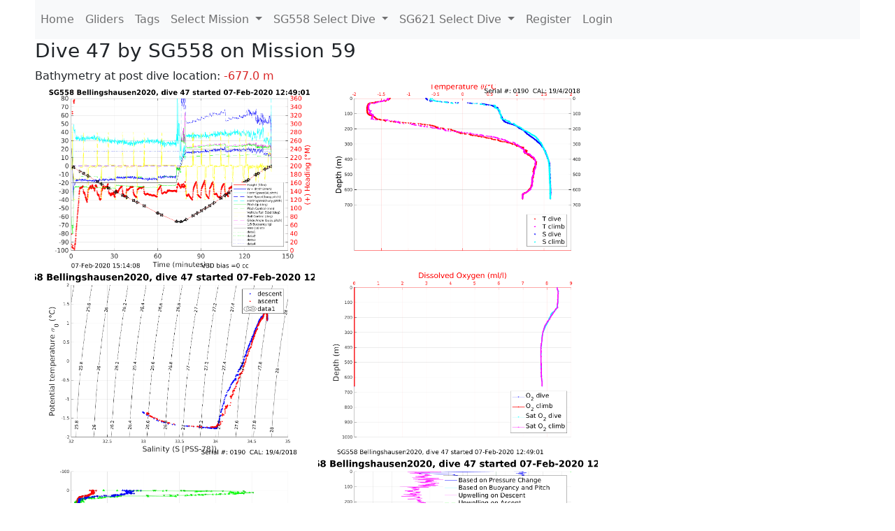

--- FILE ---
content_type: text/html; charset=utf-8
request_url: https://ueaglider.uea.ac.uk/mission59/glider558/dive0047
body_size: 9090
content:
<!DOCTYPE html>
<html lang="en">
<!-- This is a common layout for all the other pages -->
<head>
    <meta charset="UTF-8">

    <meta http-equiv="Content-Security-Policy" content="script-src 'self' 'nonce-c2a3cf26e570421abb44adc20acb13b1' *.jsdelivr.net *.bootstrapcdn.com unpkg.com; img-src *;">
    <!-- CSS and javascript for bootstrap-->
    <link href="https://cdn.jsdelivr.net/npm/bootstrap@5.0.0-beta1/dist/css/bootstrap.min.css"
          rel="stylesheet" integrity="sha384-giJF6kkoqNQ00vy+HMDP7azOuL0xtbfIcaT9wjKHr8RbDVddVHyTfAAsrekwKmP1"
          crossorigin="anonymous">
    <script src="https://cdn.jsdelivr.net/npm/@popperjs/core@2.5.4/dist/umd/popper.min.js"
            integrity="sha384-q2kxQ16AaE6UbzuKqyBE9/u/KzioAlnx2maXQHiDX9d4/zp8Ok3f+M7DPm+Ib6IU"
            crossorigin="anonymous"></script>
	<script src= "https://stackpath.bootstrapcdn.com/bootstrap/5.0.0-alpha1/js/bootstrap.min.js"
            integrity="sha384-oesi62hOLfzrys4LxRF63OJCXdXDipiYWBnvTl9Y9/TRlw5xlKIEHpNyvvDShgf/"
            crossorigin="anonymous"></script>
    <!-- CSS from our static folder-->
    <link rel="stylesheet" href="/static/css/site.css"/>
    
   <link href="https://cdn.jsdelivr.net/npm/bootstrap@5.0.0-beta1/dist/css/bootstrap.min.css" rel="stylesheet" integrity="sha384-giJF6kkoqNQ00vy+HMDP7azOuL0xtbfIcaT9wjKHr8RbDVddVHyTfAAsrekwKmP1" crossorigin="anonymous">
<script src="https://cdn.jsdelivr.net/npm/@popperjs/core@2.5.4/dist/umd/popper.min.js" integrity="sha384-q2kxQ16AaE6UbzuKqyBE9/u/KzioAlnx2maXQHiDX9d4/zp8Ok3f+M7DPm+Ib6IU" crossorigin="anonymous"></script>
<script src="https://cdn.jsdelivr.net/npm/bootstrap@5.0.0-beta1/dist/js/bootstrap.min.js" integrity="sha384-pQQkAEnwaBkjpqZ8RU1fF1AKtTcHJwFl3pblpTlHXybJjHpMYo79HY3hIi4NKxyj" crossorigin="anonymous"></script>
        <link rel="stylesheet" href="/static/css/dive.css"/>
        <title>SG558 Dive 47 Mission 59</title>

<link rel="shortcut icon" href="/static/favicon.ico">
</head>
<body>




<!-- Nav elements link to other pages -->

<nav class="navbar navbar-expand-lg navbar-light bg-light">
  <button class="navbar-toggler" type="button" data-toggle="collapse" data-target="#navbarNavDropdown" aria-controls="navbarNavDropdown" aria-expanded="false" aria-label="Toggle navigation">
    <span class="navbar-toggler-icon"></span>
  </button>
  <div class="collapse navbar-collapse" id="navbarNavDropdown">
    <ul class="navbar-nav">
      <li class="nav-item active">
        <a class="nav-link" href="/">Home </a>
      </li>
      <li class="nav-item">
        <a class="nav-link" href="/gliders">Gliders</a>
      </li>
        <li class="nav-item">
            <a class="nav-link" href="/tags">Tags</a>
        </li>
        

    <li class="nav-item dropdown">
        <a class="nav-link dropdown-toggle" href="#" id="navbarDropdownMenuLink" data-toggle="dropdown" aria-haspopup="true" aria-expanded="false">
            Select Mission
        </a>
        <div class="dropdown-menu" aria-labelledby="navbarDropdownMenuLink">
            
                <a class="dropdown-item" href="/mission68" >Mission 68 Belling 2025</a>
            
                <a class="dropdown-item" href="/mission67" >Mission 67 PICCOLO</a>
            
                <a class="dropdown-item" href="/mission66" >Mission 66 Oban 2023</a>
            
                <a class="dropdown-item" href="/mission65" >Mission 65 P2P</a>
            
                <a class="dropdown-item" href="/mission64" >Mission 64 TARSAN</a>
            
                <a class="dropdown-item" href="/mission63" >Mission 63 Mallorca trials</a>
            
                <a class="dropdown-item" href="/mission62" >Mission 62 Oban2021</a>
            
                <a class="dropdown-item" href="/mission61" >Mission 61 SSR</a>
            
                <a class="dropdown-item" href="/mission60" >Mission 60 Eurec4a</a>
            
                <a class="dropdown-item" href="/mission59" >Mission 59 Bellingshausen </a>
            
                <a class="dropdown-item" href="/mission58" >Mission 58 ROAM-MIZ</a>
            
                <a class="dropdown-item" href="/mission57" >Mission 57 North Sea pH</a>
            
                <a class="dropdown-item" href="/mission56" >Mission 56 Autonaut Trials</a>
            
                <a class="dropdown-item" href="/mission55" >Mission 55 FSC 2019</a>
            
                <a class="dropdown-item" href="/mission54" >Mission 54 ELO</a>
            
                <a class="dropdown-item" href="/mission53" >Mission 53 Caltech Backup </a>
            
                <a class="dropdown-item" href="/mission52" >Mission 52 ObanTrials2 18</a>
            
                <a class="dropdown-item" href="/mission51" >Mission 51 PS118</a>
            
                <a class="dropdown-item" href="/mission50" >Mission 50 Bellingshausen</a>
            
                <a class="dropdown-item" href="/mission49" >Mission 49 Bransfield stra</a>
            
                <a class="dropdown-item" href="/mission48" >Mission 48 Oban trials 18</a>
            
                <a class="dropdown-item" href="/mission47" >Mission 47 AlterEcoMay18</a>
            
                <a class="dropdown-item" href="/mission46" >Mission 46 AlterEcoFeb18</a>
            
                <a class="dropdown-item" href="/mission45" >Mission 45 POETS-P3</a>
            
                <a class="dropdown-item" href="/mission44" >Mission 44 MerMEED</a>
            
                <a class="dropdown-item" href="/mission43" >Mission 43 AlterEco</a>
            
                <a class="dropdown-item" href="/mission42" >Mission 42 N-REP17</a>
            
                <a class="dropdown-item" href="/mission41" >Mission 41 MASSMO 4</a>
            
                <a class="dropdown-item" href="/mission40" >Mission 40 Glider ATSC</a>
            
                <a class="dropdown-item" href="/mission39" >Mission 39 Glider ATSC</a>
            
                <a class="dropdown-item" href="/mission38" >Mission 38 Glider ATSC</a>
            
                <a class="dropdown-item" href="/mission37" >Mission 37 Glider ATSC</a>
            
                <a class="dropdown-item" href="/mission36" >Mission 36 Glider ATSC</a>
            
                <a class="dropdown-item" href="/mission35" >Mission 35 Glider ATSC</a>
            
                <a class="dropdown-item" href="/mission34" >Mission 34 Glider ATSC</a>
            
                <a class="dropdown-item" href="/mission33" >Mission 33 Glider ATSC</a>
            
                <a class="dropdown-item" href="/mission32" >Mission 32 Glider ATSC</a>
            
                <a class="dropdown-item" href="/mission31" >Mission 31 BoBBLE</a>
            
                <a class="dropdown-item" href="/mission30" >Mission 30 Boussole</a>
            
                <a class="dropdown-item" href="/mission29" >Mission 29 Oman 3</a>
            
                <a class="dropdown-item" href="/mission28" >Mission 28 Whittard Canyon</a>
            
                <a class="dropdown-item" href="/mission27" >Mission 27 Oban Microstruc</a>
            
                <a class="dropdown-item" href="/mission26" >Mission 26 Oman 2</a>
            
                <a class="dropdown-item" href="/mission25" >Mission 25 Oman</a>
            
                <a class="dropdown-item" href="/mission24" >Mission 24 CalTech Weddell</a>
            
                <a class="dropdown-item" href="/mission23" >Mission 23 FSC</a>
            
                <a class="dropdown-item" href="/mission22" >Mission 22 Irish Acoustics</a>
            
                <a class="dropdown-item" href="/mission21" >Mission 21 REP14</a>
            
                <a class="dropdown-item" href="/mission20" >Mission 20 PLOCAN trials 2</a>
            
                <a class="dropdown-item" href="/mission19" >Mission 19 Ocean2Ice</a>
            
                <a class="dropdown-item" href="/mission18" >Mission 18 PLOCAN trials 1</a>
            
                <a class="dropdown-item" href="/mission17" >Mission 17 JONSIS Line</a>
            
                <a class="dropdown-item" href="/mission16" >Mission 16 SG533 Drift</a>
            
                <a class="dropdown-item" href="/mission15" >Mission 15 Oban trials</a>
            
                <a class="dropdown-item" href="/mission14" >Mission 14 OSMOSIS</a>
            
                <a class="dropdown-item" href="/mission13" >Mission 13 OSMOSIS</a>
            
                <a class="dropdown-item" href="/mission12" >Mission 12 VIMS Ross Sea</a>
            
                <a class="dropdown-item" href="/mission11" >Mission 11 OSMOSIS</a>
            
                <a class="dropdown-item" href="/mission10" >Mission 10 OSMOSIS</a>
            
                <a class="dropdown-item" href="/mission9" >Mission 9 Gentoo</a>
            
                <a class="dropdown-item" href="/mission8" >Mission 8 Tropical DISGO</a>
            
                <a class="dropdown-item" href="/mission7" >Mission 7 North Sea Hypox</a>
            
                <a class="dropdown-item" href="/mission6" >Mission 6 North Sea Test </a>
            
                <a class="dropdown-item" href="/mission5" >Mission 5 Ross Sea</a>
            
                <a class="dropdown-item" href="/mission4" >Mission 4 Vigo</a>
            
                <a class="dropdown-item" href="/mission3" >Mission 3 Oban</a>
            
                <a class="dropdown-item" href="/mission2" >Mission 2 Test2</a>
            
                <a class="dropdown-item" href="/mission1" >Mission 1 Test</a>
            
        </div>
    </li>
    
        <li class="nav-item dropdown">

            <a class="nav-link dropdown-toggle" href="#" id="navbarDropdownMenuLink" data-toggle="dropdown" aria-haspopup="true" aria-expanded="false">
                SG558 Select Dive
            </a>
            <div class="dropdown-menu" aria-labelledby="navbarDropdownMenuLink">
                
                    <a class="dropdown-item" href=/mission59/glider558/dive0466 >Dive 466</a>
                
                    <a class="dropdown-item" href=/mission59/glider558/dive0465 >Dive 465</a>
                
                    <a class="dropdown-item" href=/mission59/glider558/dive0464 >Dive 464</a>
                
                    <a class="dropdown-item" href=/mission59/glider558/dive0463 >Dive 463</a>
                
                    <a class="dropdown-item" href=/mission59/glider558/dive0462 >Dive 462</a>
                
                    <a class="dropdown-item" href=/mission59/glider558/dive0461 >Dive 461</a>
                
                    <a class="dropdown-item" href=/mission59/glider558/dive0460 >Dive 460</a>
                
                    <a class="dropdown-item" href=/mission59/glider558/dive0459 >Dive 459</a>
                
                    <a class="dropdown-item" href=/mission59/glider558/dive0458 >Dive 458</a>
                
                    <a class="dropdown-item" href=/mission59/glider558/dive0457 >Dive 457</a>
                
                    <a class="dropdown-item" href=/mission59/glider558/dive0456 >Dive 456</a>
                
                    <a class="dropdown-item" href=/mission59/glider558/dive0455 >Dive 455</a>
                
                    <a class="dropdown-item" href=/mission59/glider558/dive0454 >Dive 454</a>
                
                    <a class="dropdown-item" href=/mission59/glider558/dive0453 >Dive 453</a>
                
                    <a class="dropdown-item" href=/mission59/glider558/dive0452 >Dive 452</a>
                
                    <a class="dropdown-item" href=/mission59/glider558/dive0451 >Dive 451</a>
                
                    <a class="dropdown-item" href=/mission59/glider558/dive0450 >Dive 450</a>
                
                    <a class="dropdown-item" href=/mission59/glider558/dive0449 >Dive 449</a>
                
                    <a class="dropdown-item" href=/mission59/glider558/dive0448 >Dive 448</a>
                
                    <a class="dropdown-item" href=/mission59/glider558/dive0447 >Dive 447</a>
                
                    <a class="dropdown-item" href=/mission59/glider558/dive0446 >Dive 446</a>
                
                    <a class="dropdown-item" href=/mission59/glider558/dive0445 >Dive 445</a>
                
                    <a class="dropdown-item" href=/mission59/glider558/dive0444 >Dive 444</a>
                
                    <a class="dropdown-item" href=/mission59/glider558/dive0443 >Dive 443</a>
                
                    <a class="dropdown-item" href=/mission59/glider558/dive0442 >Dive 442</a>
                
                    <a class="dropdown-item" href=/mission59/glider558/dive0441 >Dive 441</a>
                
                    <a class="dropdown-item" href=/mission59/glider558/dive0440 >Dive 440</a>
                
                    <a class="dropdown-item" href=/mission59/glider558/dive0439 >Dive 439</a>
                
                    <a class="dropdown-item" href=/mission59/glider558/dive0438 >Dive 438</a>
                
                    <a class="dropdown-item" href=/mission59/glider558/dive0437 >Dive 437</a>
                
                    <a class="dropdown-item" href=/mission59/glider558/dive0436 >Dive 436</a>
                
                    <a class="dropdown-item" href=/mission59/glider558/dive0435 >Dive 435</a>
                
                    <a class="dropdown-item" href=/mission59/glider558/dive0434 >Dive 434</a>
                
                    <a class="dropdown-item" href=/mission59/glider558/dive0433 >Dive 433</a>
                
                    <a class="dropdown-item" href=/mission59/glider558/dive0432 >Dive 432</a>
                
                    <a class="dropdown-item" href=/mission59/glider558/dive0431 >Dive 431</a>
                
                    <a class="dropdown-item" href=/mission59/glider558/dive0430 >Dive 430</a>
                
                    <a class="dropdown-item" href=/mission59/glider558/dive0429 >Dive 429</a>
                
                    <a class="dropdown-item" href=/mission59/glider558/dive0428 >Dive 428</a>
                
                    <a class="dropdown-item" href=/mission59/glider558/dive0427 >Dive 427</a>
                
                    <a class="dropdown-item" href=/mission59/glider558/dive0426 >Dive 426</a>
                
                    <a class="dropdown-item" href=/mission59/glider558/dive0425 >Dive 425</a>
                
                    <a class="dropdown-item" href=/mission59/glider558/dive0424 >Dive 424</a>
                
                    <a class="dropdown-item" href=/mission59/glider558/dive0423 >Dive 423</a>
                
                    <a class="dropdown-item" href=/mission59/glider558/dive0422 >Dive 422</a>
                
                    <a class="dropdown-item" href=/mission59/glider558/dive0421 >Dive 421</a>
                
                    <a class="dropdown-item" href=/mission59/glider558/dive0420 >Dive 420</a>
                
                    <a class="dropdown-item" href=/mission59/glider558/dive0419 >Dive 419</a>
                
                    <a class="dropdown-item" href=/mission59/glider558/dive0418 >Dive 418</a>
                
                    <a class="dropdown-item" href=/mission59/glider558/dive0417 >Dive 417</a>
                
                    <a class="dropdown-item" href=/mission59/glider558/dive0416 >Dive 416</a>
                
                    <a class="dropdown-item" href=/mission59/glider558/dive0415 >Dive 415</a>
                
                    <a class="dropdown-item" href=/mission59/glider558/dive0414 >Dive 414</a>
                
                    <a class="dropdown-item" href=/mission59/glider558/dive0413 >Dive 413</a>
                
                    <a class="dropdown-item" href=/mission59/glider558/dive0412 >Dive 412</a>
                
                    <a class="dropdown-item" href=/mission59/glider558/dive0411 >Dive 411</a>
                
                    <a class="dropdown-item" href=/mission59/glider558/dive0410 >Dive 410</a>
                
                    <a class="dropdown-item" href=/mission59/glider558/dive0409 >Dive 409</a>
                
                    <a class="dropdown-item" href=/mission59/glider558/dive0408 >Dive 408</a>
                
                    <a class="dropdown-item" href=/mission59/glider558/dive0407 >Dive 407</a>
                
                    <a class="dropdown-item" href=/mission59/glider558/dive0406 >Dive 406</a>
                
                    <a class="dropdown-item" href=/mission59/glider558/dive0405 >Dive 405</a>
                
                    <a class="dropdown-item" href=/mission59/glider558/dive0404 >Dive 404</a>
                
                    <a class="dropdown-item" href=/mission59/glider558/dive0403 >Dive 403</a>
                
                    <a class="dropdown-item" href=/mission59/glider558/dive0402 >Dive 402</a>
                
                    <a class="dropdown-item" href=/mission59/glider558/dive0401 >Dive 401</a>
                
                    <a class="dropdown-item" href=/mission59/glider558/dive0400 >Dive 400</a>
                
                    <a class="dropdown-item" href=/mission59/glider558/dive0399 >Dive 399</a>
                
                    <a class="dropdown-item" href=/mission59/glider558/dive0398 >Dive 398</a>
                
                    <a class="dropdown-item" href=/mission59/glider558/dive0397 >Dive 397</a>
                
                    <a class="dropdown-item" href=/mission59/glider558/dive0396 >Dive 396</a>
                
                    <a class="dropdown-item" href=/mission59/glider558/dive0395 >Dive 395</a>
                
                    <a class="dropdown-item" href=/mission59/glider558/dive0394 >Dive 394</a>
                
                    <a class="dropdown-item" href=/mission59/glider558/dive0393 >Dive 393</a>
                
                    <a class="dropdown-item" href=/mission59/glider558/dive0392 >Dive 392</a>
                
                    <a class="dropdown-item" href=/mission59/glider558/dive0391 >Dive 391</a>
                
                    <a class="dropdown-item" href=/mission59/glider558/dive0390 >Dive 390</a>
                
                    <a class="dropdown-item" href=/mission59/glider558/dive0389 >Dive 389</a>
                
                    <a class="dropdown-item" href=/mission59/glider558/dive0388 >Dive 388</a>
                
                    <a class="dropdown-item" href=/mission59/glider558/dive0387 >Dive 387</a>
                
                    <a class="dropdown-item" href=/mission59/glider558/dive0386 >Dive 386</a>
                
                    <a class="dropdown-item" href=/mission59/glider558/dive0385 >Dive 385</a>
                
                    <a class="dropdown-item" href=/mission59/glider558/dive0384 >Dive 384</a>
                
                    <a class="dropdown-item" href=/mission59/glider558/dive0383 >Dive 383</a>
                
                    <a class="dropdown-item" href=/mission59/glider558/dive0382 >Dive 382</a>
                
                    <a class="dropdown-item" href=/mission59/glider558/dive0381 >Dive 381</a>
                
                    <a class="dropdown-item" href=/mission59/glider558/dive0380 >Dive 380</a>
                
                    <a class="dropdown-item" href=/mission59/glider558/dive0379 >Dive 379</a>
                
                    <a class="dropdown-item" href=/mission59/glider558/dive0378 >Dive 378</a>
                
                    <a class="dropdown-item" href=/mission59/glider558/dive0377 >Dive 377</a>
                
                    <a class="dropdown-item" href=/mission59/glider558/dive0376 >Dive 376</a>
                
                    <a class="dropdown-item" href=/mission59/glider558/dive0375 >Dive 375</a>
                
                    <a class="dropdown-item" href=/mission59/glider558/dive0374 >Dive 374</a>
                
                    <a class="dropdown-item" href=/mission59/glider558/dive0373 >Dive 373</a>
                
                    <a class="dropdown-item" href=/mission59/glider558/dive0372 >Dive 372</a>
                
                    <a class="dropdown-item" href=/mission59/glider558/dive0371 >Dive 371</a>
                
                    <a class="dropdown-item" href=/mission59/glider558/dive0370 >Dive 370</a>
                
                    <a class="dropdown-item" href=/mission59/glider558/dive0369 >Dive 369</a>
                
                    <a class="dropdown-item" href=/mission59/glider558/dive0368 >Dive 368</a>
                
                    <a class="dropdown-item" href=/mission59/glider558/dive0367 >Dive 367</a>
                
                    <a class="dropdown-item" href=/mission59/glider558/dive0366 >Dive 366</a>
                
                    <a class="dropdown-item" href=/mission59/glider558/dive0365 >Dive 365</a>
                
                    <a class="dropdown-item" href=/mission59/glider558/dive0364 >Dive 364</a>
                
                    <a class="dropdown-item" href=/mission59/glider558/dive0363 >Dive 363</a>
                
                    <a class="dropdown-item" href=/mission59/glider558/dive0362 >Dive 362</a>
                
                    <a class="dropdown-item" href=/mission59/glider558/dive0361 >Dive 361</a>
                
                    <a class="dropdown-item" href=/mission59/glider558/dive0360 >Dive 360</a>
                
                    <a class="dropdown-item" href=/mission59/glider558/dive0359 >Dive 359</a>
                
                    <a class="dropdown-item" href=/mission59/glider558/dive0358 >Dive 358</a>
                
                    <a class="dropdown-item" href=/mission59/glider558/dive0357 >Dive 357</a>
                
                    <a class="dropdown-item" href=/mission59/glider558/dive0356 >Dive 356</a>
                
                    <a class="dropdown-item" href=/mission59/glider558/dive0355 >Dive 355</a>
                
                    <a class="dropdown-item" href=/mission59/glider558/dive0354 >Dive 354</a>
                
                    <a class="dropdown-item" href=/mission59/glider558/dive0353 >Dive 353</a>
                
                    <a class="dropdown-item" href=/mission59/glider558/dive0352 >Dive 352</a>
                
                    <a class="dropdown-item" href=/mission59/glider558/dive0351 >Dive 351</a>
                
                    <a class="dropdown-item" href=/mission59/glider558/dive0350 >Dive 350</a>
                
                    <a class="dropdown-item" href=/mission59/glider558/dive0349 >Dive 349</a>
                
                    <a class="dropdown-item" href=/mission59/glider558/dive0348 >Dive 348</a>
                
                    <a class="dropdown-item" href=/mission59/glider558/dive0347 >Dive 347</a>
                
                    <a class="dropdown-item" href=/mission59/glider558/dive0346 >Dive 346</a>
                
                    <a class="dropdown-item" href=/mission59/glider558/dive0345 >Dive 345</a>
                
                    <a class="dropdown-item" href=/mission59/glider558/dive0344 >Dive 344</a>
                
                    <a class="dropdown-item" href=/mission59/glider558/dive0343 >Dive 343</a>
                
                    <a class="dropdown-item" href=/mission59/glider558/dive0342 >Dive 342</a>
                
                    <a class="dropdown-item" href=/mission59/glider558/dive0341 >Dive 341</a>
                
                    <a class="dropdown-item" href=/mission59/glider558/dive0340 >Dive 340</a>
                
                    <a class="dropdown-item" href=/mission59/glider558/dive0339 >Dive 339</a>
                
                    <a class="dropdown-item" href=/mission59/glider558/dive0338 >Dive 338</a>
                
                    <a class="dropdown-item" href=/mission59/glider558/dive0337 >Dive 337</a>
                
                    <a class="dropdown-item" href=/mission59/glider558/dive0336 >Dive 336</a>
                
                    <a class="dropdown-item" href=/mission59/glider558/dive0335 >Dive 335</a>
                
                    <a class="dropdown-item" href=/mission59/glider558/dive0334 >Dive 334</a>
                
                    <a class="dropdown-item" href=/mission59/glider558/dive0333 >Dive 333</a>
                
                    <a class="dropdown-item" href=/mission59/glider558/dive0332 >Dive 332</a>
                
                    <a class="dropdown-item" href=/mission59/glider558/dive0331 >Dive 331</a>
                
                    <a class="dropdown-item" href=/mission59/glider558/dive0330 >Dive 330</a>
                
                    <a class="dropdown-item" href=/mission59/glider558/dive0329 >Dive 329</a>
                
                    <a class="dropdown-item" href=/mission59/glider558/dive0328 >Dive 328</a>
                
                    <a class="dropdown-item" href=/mission59/glider558/dive0327 >Dive 327</a>
                
                    <a class="dropdown-item" href=/mission59/glider558/dive0326 >Dive 326</a>
                
                    <a class="dropdown-item" href=/mission59/glider558/dive0325 >Dive 325</a>
                
                    <a class="dropdown-item" href=/mission59/glider558/dive0324 >Dive 324</a>
                
                    <a class="dropdown-item" href=/mission59/glider558/dive0323 >Dive 323</a>
                
                    <a class="dropdown-item" href=/mission59/glider558/dive0322 >Dive 322</a>
                
                    <a class="dropdown-item" href=/mission59/glider558/dive0321 >Dive 321</a>
                
                    <a class="dropdown-item" href=/mission59/glider558/dive0320 >Dive 320</a>
                
                    <a class="dropdown-item" href=/mission59/glider558/dive0319 >Dive 319</a>
                
                    <a class="dropdown-item" href=/mission59/glider558/dive0318 >Dive 318</a>
                
                    <a class="dropdown-item" href=/mission59/glider558/dive0317 >Dive 317</a>
                
                    <a class="dropdown-item" href=/mission59/glider558/dive0316 >Dive 316</a>
                
                    <a class="dropdown-item" href=/mission59/glider558/dive0315 >Dive 315</a>
                
                    <a class="dropdown-item" href=/mission59/glider558/dive0314 >Dive 314</a>
                
                    <a class="dropdown-item" href=/mission59/glider558/dive0313 >Dive 313</a>
                
                    <a class="dropdown-item" href=/mission59/glider558/dive0312 >Dive 312</a>
                
                    <a class="dropdown-item" href=/mission59/glider558/dive0311 >Dive 311</a>
                
                    <a class="dropdown-item" href=/mission59/glider558/dive0310 >Dive 310</a>
                
                    <a class="dropdown-item" href=/mission59/glider558/dive0309 >Dive 309</a>
                
                    <a class="dropdown-item" href=/mission59/glider558/dive0308 >Dive 308</a>
                
                    <a class="dropdown-item" href=/mission59/glider558/dive0307 >Dive 307</a>
                
                    <a class="dropdown-item" href=/mission59/glider558/dive0306 >Dive 306</a>
                
                    <a class="dropdown-item" href=/mission59/glider558/dive0305 >Dive 305</a>
                
                    <a class="dropdown-item" href=/mission59/glider558/dive0304 >Dive 304</a>
                
                    <a class="dropdown-item" href=/mission59/glider558/dive0303 >Dive 303</a>
                
                    <a class="dropdown-item" href=/mission59/glider558/dive0302 >Dive 302</a>
                
                    <a class="dropdown-item" href=/mission59/glider558/dive0301 >Dive 301</a>
                
                    <a class="dropdown-item" href=/mission59/glider558/dive0300 >Dive 300</a>
                
                    <a class="dropdown-item" href=/mission59/glider558/dive0299 >Dive 299</a>
                
                    <a class="dropdown-item" href=/mission59/glider558/dive0298 >Dive 298</a>
                
                    <a class="dropdown-item" href=/mission59/glider558/dive0297 >Dive 297</a>
                
                    <a class="dropdown-item" href=/mission59/glider558/dive0296 >Dive 296</a>
                
                    <a class="dropdown-item" href=/mission59/glider558/dive0295 >Dive 295</a>
                
                    <a class="dropdown-item" href=/mission59/glider558/dive0294 >Dive 294</a>
                
                    <a class="dropdown-item" href=/mission59/glider558/dive0293 >Dive 293</a>
                
                    <a class="dropdown-item" href=/mission59/glider558/dive0292 >Dive 292</a>
                
                    <a class="dropdown-item" href=/mission59/glider558/dive0291 >Dive 291</a>
                
                    <a class="dropdown-item" href=/mission59/glider558/dive0290 >Dive 290</a>
                
                    <a class="dropdown-item" href=/mission59/glider558/dive0289 >Dive 289</a>
                
                    <a class="dropdown-item" href=/mission59/glider558/dive0288 >Dive 288</a>
                
                    <a class="dropdown-item" href=/mission59/glider558/dive0287 >Dive 287</a>
                
                    <a class="dropdown-item" href=/mission59/glider558/dive0286 >Dive 286</a>
                
                    <a class="dropdown-item" href=/mission59/glider558/dive0285 >Dive 285</a>
                
                    <a class="dropdown-item" href=/mission59/glider558/dive0284 >Dive 284</a>
                
                    <a class="dropdown-item" href=/mission59/glider558/dive0283 >Dive 283</a>
                
                    <a class="dropdown-item" href=/mission59/glider558/dive0282 >Dive 282</a>
                
                    <a class="dropdown-item" href=/mission59/glider558/dive0281 >Dive 281</a>
                
                    <a class="dropdown-item" href=/mission59/glider558/dive0280 >Dive 280</a>
                
                    <a class="dropdown-item" href=/mission59/glider558/dive0279 >Dive 279</a>
                
                    <a class="dropdown-item" href=/mission59/glider558/dive0278 >Dive 278</a>
                
                    <a class="dropdown-item" href=/mission59/glider558/dive0277 >Dive 277</a>
                
                    <a class="dropdown-item" href=/mission59/glider558/dive0276 >Dive 276</a>
                
                    <a class="dropdown-item" href=/mission59/glider558/dive0275 >Dive 275</a>
                
                    <a class="dropdown-item" href=/mission59/glider558/dive0274 >Dive 274</a>
                
                    <a class="dropdown-item" href=/mission59/glider558/dive0273 >Dive 273</a>
                
                    <a class="dropdown-item" href=/mission59/glider558/dive0272 >Dive 272</a>
                
                    <a class="dropdown-item" href=/mission59/glider558/dive0271 >Dive 271</a>
                
                    <a class="dropdown-item" href=/mission59/glider558/dive0270 >Dive 270</a>
                
                    <a class="dropdown-item" href=/mission59/glider558/dive0269 >Dive 269</a>
                
                    <a class="dropdown-item" href=/mission59/glider558/dive0268 >Dive 268</a>
                
                    <a class="dropdown-item" href=/mission59/glider558/dive0267 >Dive 267</a>
                
                    <a class="dropdown-item" href=/mission59/glider558/dive0266 >Dive 266</a>
                
                    <a class="dropdown-item" href=/mission59/glider558/dive0265 >Dive 265</a>
                
                    <a class="dropdown-item" href=/mission59/glider558/dive0264 >Dive 264</a>
                
                    <a class="dropdown-item" href=/mission59/glider558/dive0263 >Dive 263</a>
                
                    <a class="dropdown-item" href=/mission59/glider558/dive0262 >Dive 262</a>
                
                    <a class="dropdown-item" href=/mission59/glider558/dive0261 >Dive 261</a>
                
                    <a class="dropdown-item" href=/mission59/glider558/dive0260 >Dive 260</a>
                
                    <a class="dropdown-item" href=/mission59/glider558/dive0259 >Dive 259</a>
                
                    <a class="dropdown-item" href=/mission59/glider558/dive0258 >Dive 258</a>
                
                    <a class="dropdown-item" href=/mission59/glider558/dive0257 >Dive 257</a>
                
                    <a class="dropdown-item" href=/mission59/glider558/dive0256 >Dive 256</a>
                
                    <a class="dropdown-item" href=/mission59/glider558/dive0255 >Dive 255</a>
                
                    <a class="dropdown-item" href=/mission59/glider558/dive0254 >Dive 254</a>
                
                    <a class="dropdown-item" href=/mission59/glider558/dive0253 >Dive 253</a>
                
                    <a class="dropdown-item" href=/mission59/glider558/dive0252 >Dive 252</a>
                
                    <a class="dropdown-item" href=/mission59/glider558/dive0251 >Dive 251</a>
                
                    <a class="dropdown-item" href=/mission59/glider558/dive0250 >Dive 250</a>
                
                    <a class="dropdown-item" href=/mission59/glider558/dive0249 >Dive 249</a>
                
                    <a class="dropdown-item" href=/mission59/glider558/dive0248 >Dive 248</a>
                
                    <a class="dropdown-item" href=/mission59/glider558/dive0247 >Dive 247</a>
                
                    <a class="dropdown-item" href=/mission59/glider558/dive0246 >Dive 246</a>
                
                    <a class="dropdown-item" href=/mission59/glider558/dive0245 >Dive 245</a>
                
                    <a class="dropdown-item" href=/mission59/glider558/dive0244 >Dive 244</a>
                
                    <a class="dropdown-item" href=/mission59/glider558/dive0243 >Dive 243</a>
                
                    <a class="dropdown-item" href=/mission59/glider558/dive0242 >Dive 242</a>
                
                    <a class="dropdown-item" href=/mission59/glider558/dive0241 >Dive 241</a>
                
                    <a class="dropdown-item" href=/mission59/glider558/dive0240 >Dive 240</a>
                
                    <a class="dropdown-item" href=/mission59/glider558/dive0239 >Dive 239</a>
                
                    <a class="dropdown-item" href=/mission59/glider558/dive0238 >Dive 238</a>
                
                    <a class="dropdown-item" href=/mission59/glider558/dive0237 >Dive 237</a>
                
                    <a class="dropdown-item" href=/mission59/glider558/dive0236 >Dive 236</a>
                
                    <a class="dropdown-item" href=/mission59/glider558/dive0235 >Dive 235</a>
                
                    <a class="dropdown-item" href=/mission59/glider558/dive0234 >Dive 234</a>
                
                    <a class="dropdown-item" href=/mission59/glider558/dive0233 >Dive 233</a>
                
                    <a class="dropdown-item" href=/mission59/glider558/dive0232 >Dive 232</a>
                
                    <a class="dropdown-item" href=/mission59/glider558/dive0231 >Dive 231</a>
                
                    <a class="dropdown-item" href=/mission59/glider558/dive0230 >Dive 230</a>
                
                    <a class="dropdown-item" href=/mission59/glider558/dive0229 >Dive 229</a>
                
                    <a class="dropdown-item" href=/mission59/glider558/dive0228 >Dive 228</a>
                
                    <a class="dropdown-item" href=/mission59/glider558/dive0227 >Dive 227</a>
                
                    <a class="dropdown-item" href=/mission59/glider558/dive0226 >Dive 226</a>
                
                    <a class="dropdown-item" href=/mission59/glider558/dive0225 >Dive 225</a>
                
                    <a class="dropdown-item" href=/mission59/glider558/dive0224 >Dive 224</a>
                
                    <a class="dropdown-item" href=/mission59/glider558/dive0223 >Dive 223</a>
                
                    <a class="dropdown-item" href=/mission59/glider558/dive0222 >Dive 222</a>
                
                    <a class="dropdown-item" href=/mission59/glider558/dive0221 >Dive 221</a>
                
                    <a class="dropdown-item" href=/mission59/glider558/dive0220 >Dive 220</a>
                
                    <a class="dropdown-item" href=/mission59/glider558/dive0219 >Dive 219</a>
                
                    <a class="dropdown-item" href=/mission59/glider558/dive0218 >Dive 218</a>
                
                    <a class="dropdown-item" href=/mission59/glider558/dive0217 >Dive 217</a>
                
                    <a class="dropdown-item" href=/mission59/glider558/dive0216 >Dive 216</a>
                
                    <a class="dropdown-item" href=/mission59/glider558/dive0215 >Dive 215</a>
                
                    <a class="dropdown-item" href=/mission59/glider558/dive0214 >Dive 214</a>
                
                    <a class="dropdown-item" href=/mission59/glider558/dive0213 >Dive 213</a>
                
                    <a class="dropdown-item" href=/mission59/glider558/dive0212 >Dive 212</a>
                
                    <a class="dropdown-item" href=/mission59/glider558/dive0211 >Dive 211</a>
                
                    <a class="dropdown-item" href=/mission59/glider558/dive0210 >Dive 210</a>
                
                    <a class="dropdown-item" href=/mission59/glider558/dive0209 >Dive 209</a>
                
                    <a class="dropdown-item" href=/mission59/glider558/dive0208 >Dive 208</a>
                
                    <a class="dropdown-item" href=/mission59/glider558/dive0207 >Dive 207</a>
                
                    <a class="dropdown-item" href=/mission59/glider558/dive0206 >Dive 206</a>
                
                    <a class="dropdown-item" href=/mission59/glider558/dive0205 >Dive 205</a>
                
                    <a class="dropdown-item" href=/mission59/glider558/dive0204 >Dive 204</a>
                
                    <a class="dropdown-item" href=/mission59/glider558/dive0203 >Dive 203</a>
                
                    <a class="dropdown-item" href=/mission59/glider558/dive0202 >Dive 202</a>
                
                    <a class="dropdown-item" href=/mission59/glider558/dive0201 >Dive 201</a>
                
                    <a class="dropdown-item" href=/mission59/glider558/dive0200 >Dive 200</a>
                
                    <a class="dropdown-item" href=/mission59/glider558/dive0199 >Dive 199</a>
                
                    <a class="dropdown-item" href=/mission59/glider558/dive0198 >Dive 198</a>
                
                    <a class="dropdown-item" href=/mission59/glider558/dive0197 >Dive 197</a>
                
                    <a class="dropdown-item" href=/mission59/glider558/dive0196 >Dive 196</a>
                
                    <a class="dropdown-item" href=/mission59/glider558/dive0195 >Dive 195</a>
                
                    <a class="dropdown-item" href=/mission59/glider558/dive0194 >Dive 194</a>
                
                    <a class="dropdown-item" href=/mission59/glider558/dive0193 >Dive 193</a>
                
                    <a class="dropdown-item" href=/mission59/glider558/dive0192 >Dive 192</a>
                
                    <a class="dropdown-item" href=/mission59/glider558/dive0191 >Dive 191</a>
                
                    <a class="dropdown-item" href=/mission59/glider558/dive0190 >Dive 190</a>
                
                    <a class="dropdown-item" href=/mission59/glider558/dive0189 >Dive 189</a>
                
                    <a class="dropdown-item" href=/mission59/glider558/dive0188 >Dive 188</a>
                
                    <a class="dropdown-item" href=/mission59/glider558/dive0187 >Dive 187</a>
                
                    <a class="dropdown-item" href=/mission59/glider558/dive0186 >Dive 186</a>
                
                    <a class="dropdown-item" href=/mission59/glider558/dive0185 >Dive 185</a>
                
                    <a class="dropdown-item" href=/mission59/glider558/dive0184 >Dive 184</a>
                
                    <a class="dropdown-item" href=/mission59/glider558/dive0183 >Dive 183</a>
                
                    <a class="dropdown-item" href=/mission59/glider558/dive0182 >Dive 182</a>
                
                    <a class="dropdown-item" href=/mission59/glider558/dive0181 >Dive 181</a>
                
                    <a class="dropdown-item" href=/mission59/glider558/dive0180 >Dive 180</a>
                
                    <a class="dropdown-item" href=/mission59/glider558/dive0179 >Dive 179</a>
                
                    <a class="dropdown-item" href=/mission59/glider558/dive0178 >Dive 178</a>
                
                    <a class="dropdown-item" href=/mission59/glider558/dive0177 >Dive 177</a>
                
                    <a class="dropdown-item" href=/mission59/glider558/dive0176 >Dive 176</a>
                
                    <a class="dropdown-item" href=/mission59/glider558/dive0175 >Dive 175</a>
                
                    <a class="dropdown-item" href=/mission59/glider558/dive0174 >Dive 174</a>
                
                    <a class="dropdown-item" href=/mission59/glider558/dive0173 >Dive 173</a>
                
                    <a class="dropdown-item" href=/mission59/glider558/dive0172 >Dive 172</a>
                
                    <a class="dropdown-item" href=/mission59/glider558/dive0171 >Dive 171</a>
                
                    <a class="dropdown-item" href=/mission59/glider558/dive0170 >Dive 170</a>
                
                    <a class="dropdown-item" href=/mission59/glider558/dive0169 >Dive 169</a>
                
                    <a class="dropdown-item" href=/mission59/glider558/dive0168 >Dive 168</a>
                
                    <a class="dropdown-item" href=/mission59/glider558/dive0167 >Dive 167</a>
                
                    <a class="dropdown-item" href=/mission59/glider558/dive0166 >Dive 166</a>
                
                    <a class="dropdown-item" href=/mission59/glider558/dive0165 >Dive 165</a>
                
                    <a class="dropdown-item" href=/mission59/glider558/dive0164 >Dive 164</a>
                
                    <a class="dropdown-item" href=/mission59/glider558/dive0163 >Dive 163</a>
                
                    <a class="dropdown-item" href=/mission59/glider558/dive0162 >Dive 162</a>
                
                    <a class="dropdown-item" href=/mission59/glider558/dive0161 >Dive 161</a>
                
                    <a class="dropdown-item" href=/mission59/glider558/dive0160 >Dive 160</a>
                
                    <a class="dropdown-item" href=/mission59/glider558/dive0159 >Dive 159</a>
                
                    <a class="dropdown-item" href=/mission59/glider558/dive0158 >Dive 158</a>
                
                    <a class="dropdown-item" href=/mission59/glider558/dive0157 >Dive 157</a>
                
                    <a class="dropdown-item" href=/mission59/glider558/dive0156 >Dive 156</a>
                
                    <a class="dropdown-item" href=/mission59/glider558/dive0155 >Dive 155</a>
                
                    <a class="dropdown-item" href=/mission59/glider558/dive0154 >Dive 154</a>
                
                    <a class="dropdown-item" href=/mission59/glider558/dive0153 >Dive 153</a>
                
                    <a class="dropdown-item" href=/mission59/glider558/dive0152 >Dive 152</a>
                
                    <a class="dropdown-item" href=/mission59/glider558/dive0151 >Dive 151</a>
                
                    <a class="dropdown-item" href=/mission59/glider558/dive0150 >Dive 150</a>
                
                    <a class="dropdown-item" href=/mission59/glider558/dive0149 >Dive 149</a>
                
                    <a class="dropdown-item" href=/mission59/glider558/dive0148 >Dive 148</a>
                
                    <a class="dropdown-item" href=/mission59/glider558/dive0147 >Dive 147</a>
                
                    <a class="dropdown-item" href=/mission59/glider558/dive0146 >Dive 146</a>
                
                    <a class="dropdown-item" href=/mission59/glider558/dive0145 >Dive 145</a>
                
                    <a class="dropdown-item" href=/mission59/glider558/dive0144 >Dive 144</a>
                
                    <a class="dropdown-item" href=/mission59/glider558/dive0143 >Dive 143</a>
                
                    <a class="dropdown-item" href=/mission59/glider558/dive0142 >Dive 142</a>
                
                    <a class="dropdown-item" href=/mission59/glider558/dive0141 >Dive 141</a>
                
                    <a class="dropdown-item" href=/mission59/glider558/dive0140 >Dive 140</a>
                
                    <a class="dropdown-item" href=/mission59/glider558/dive0139 >Dive 139</a>
                
                    <a class="dropdown-item" href=/mission59/glider558/dive0138 >Dive 138</a>
                
                    <a class="dropdown-item" href=/mission59/glider558/dive0137 >Dive 137</a>
                
                    <a class="dropdown-item" href=/mission59/glider558/dive0136 >Dive 136</a>
                
                    <a class="dropdown-item" href=/mission59/glider558/dive0135 >Dive 135</a>
                
                    <a class="dropdown-item" href=/mission59/glider558/dive0134 >Dive 134</a>
                
                    <a class="dropdown-item" href=/mission59/glider558/dive0133 >Dive 133</a>
                
                    <a class="dropdown-item" href=/mission59/glider558/dive0132 >Dive 132</a>
                
                    <a class="dropdown-item" href=/mission59/glider558/dive0131 >Dive 131</a>
                
                    <a class="dropdown-item" href=/mission59/glider558/dive0130 >Dive 130</a>
                
                    <a class="dropdown-item" href=/mission59/glider558/dive0129 >Dive 129</a>
                
                    <a class="dropdown-item" href=/mission59/glider558/dive0128 >Dive 128</a>
                
                    <a class="dropdown-item" href=/mission59/glider558/dive0127 >Dive 127</a>
                
                    <a class="dropdown-item" href=/mission59/glider558/dive0126 >Dive 126</a>
                
                    <a class="dropdown-item" href=/mission59/glider558/dive0125 >Dive 125</a>
                
                    <a class="dropdown-item" href=/mission59/glider558/dive0124 >Dive 124</a>
                
                    <a class="dropdown-item" href=/mission59/glider558/dive0123 >Dive 123</a>
                
                    <a class="dropdown-item" href=/mission59/glider558/dive0122 >Dive 122</a>
                
                    <a class="dropdown-item" href=/mission59/glider558/dive0121 >Dive 121</a>
                
                    <a class="dropdown-item" href=/mission59/glider558/dive0120 >Dive 120</a>
                
                    <a class="dropdown-item" href=/mission59/glider558/dive0119 >Dive 119</a>
                
                    <a class="dropdown-item" href=/mission59/glider558/dive0118 >Dive 118</a>
                
                    <a class="dropdown-item" href=/mission59/glider558/dive0117 >Dive 117</a>
                
                    <a class="dropdown-item" href=/mission59/glider558/dive0116 >Dive 116</a>
                
                    <a class="dropdown-item" href=/mission59/glider558/dive0115 >Dive 115</a>
                
                    <a class="dropdown-item" href=/mission59/glider558/dive0114 >Dive 114</a>
                
                    <a class="dropdown-item" href=/mission59/glider558/dive0113 >Dive 113</a>
                
                    <a class="dropdown-item" href=/mission59/glider558/dive0112 >Dive 112</a>
                
                    <a class="dropdown-item" href=/mission59/glider558/dive0111 >Dive 111</a>
                
                    <a class="dropdown-item" href=/mission59/glider558/dive0110 >Dive 110</a>
                
                    <a class="dropdown-item" href=/mission59/glider558/dive0109 >Dive 109</a>
                
                    <a class="dropdown-item" href=/mission59/glider558/dive0108 >Dive 108</a>
                
                    <a class="dropdown-item" href=/mission59/glider558/dive0107 >Dive 107</a>
                
                    <a class="dropdown-item" href=/mission59/glider558/dive0106 >Dive 106</a>
                
                    <a class="dropdown-item" href=/mission59/glider558/dive0105 >Dive 105</a>
                
                    <a class="dropdown-item" href=/mission59/glider558/dive0104 >Dive 104</a>
                
                    <a class="dropdown-item" href=/mission59/glider558/dive0103 >Dive 103</a>
                
                    <a class="dropdown-item" href=/mission59/glider558/dive0102 >Dive 102</a>
                
                    <a class="dropdown-item" href=/mission59/glider558/dive0101 >Dive 101</a>
                
                    <a class="dropdown-item" href=/mission59/glider558/dive0100 >Dive 100</a>
                
                    <a class="dropdown-item" href=/mission59/glider558/dive0099 >Dive 99</a>
                
                    <a class="dropdown-item" href=/mission59/glider558/dive0098 >Dive 98</a>
                
                    <a class="dropdown-item" href=/mission59/glider558/dive0097 >Dive 97</a>
                
                    <a class="dropdown-item" href=/mission59/glider558/dive0096 >Dive 96</a>
                
                    <a class="dropdown-item" href=/mission59/glider558/dive0095 >Dive 95</a>
                
                    <a class="dropdown-item" href=/mission59/glider558/dive0094 >Dive 94</a>
                
                    <a class="dropdown-item" href=/mission59/glider558/dive0093 >Dive 93</a>
                
                    <a class="dropdown-item" href=/mission59/glider558/dive0092 >Dive 92</a>
                
                    <a class="dropdown-item" href=/mission59/glider558/dive0091 >Dive 91</a>
                
                    <a class="dropdown-item" href=/mission59/glider558/dive0090 >Dive 90</a>
                
                    <a class="dropdown-item" href=/mission59/glider558/dive0089 >Dive 89</a>
                
                    <a class="dropdown-item" href=/mission59/glider558/dive0088 >Dive 88</a>
                
                    <a class="dropdown-item" href=/mission59/glider558/dive0087 >Dive 87</a>
                
                    <a class="dropdown-item" href=/mission59/glider558/dive0086 >Dive 86</a>
                
                    <a class="dropdown-item" href=/mission59/glider558/dive0085 >Dive 85</a>
                
                    <a class="dropdown-item" href=/mission59/glider558/dive0084 >Dive 84</a>
                
                    <a class="dropdown-item" href=/mission59/glider558/dive0083 >Dive 83</a>
                
                    <a class="dropdown-item" href=/mission59/glider558/dive0082 >Dive 82</a>
                
                    <a class="dropdown-item" href=/mission59/glider558/dive0081 >Dive 81</a>
                
                    <a class="dropdown-item" href=/mission59/glider558/dive0080 >Dive 80</a>
                
                    <a class="dropdown-item" href=/mission59/glider558/dive0079 >Dive 79</a>
                
                    <a class="dropdown-item" href=/mission59/glider558/dive0078 >Dive 78</a>
                
                    <a class="dropdown-item" href=/mission59/glider558/dive0077 >Dive 77</a>
                
                    <a class="dropdown-item" href=/mission59/glider558/dive0076 >Dive 76</a>
                
                    <a class="dropdown-item" href=/mission59/glider558/dive0075 >Dive 75</a>
                
                    <a class="dropdown-item" href=/mission59/glider558/dive0074 >Dive 74</a>
                
                    <a class="dropdown-item" href=/mission59/glider558/dive0073 >Dive 73</a>
                
                    <a class="dropdown-item" href=/mission59/glider558/dive0072 >Dive 72</a>
                
                    <a class="dropdown-item" href=/mission59/glider558/dive0071 >Dive 71</a>
                
                    <a class="dropdown-item" href=/mission59/glider558/dive0070 >Dive 70</a>
                
                    <a class="dropdown-item" href=/mission59/glider558/dive0069 >Dive 69</a>
                
                    <a class="dropdown-item" href=/mission59/glider558/dive0068 >Dive 68</a>
                
                    <a class="dropdown-item" href=/mission59/glider558/dive0067 >Dive 67</a>
                
                    <a class="dropdown-item" href=/mission59/glider558/dive0066 >Dive 66</a>
                
                    <a class="dropdown-item" href=/mission59/glider558/dive0065 >Dive 65</a>
                
                    <a class="dropdown-item" href=/mission59/glider558/dive0064 >Dive 64</a>
                
                    <a class="dropdown-item" href=/mission59/glider558/dive0063 >Dive 63</a>
                
                    <a class="dropdown-item" href=/mission59/glider558/dive0062 >Dive 62</a>
                
                    <a class="dropdown-item" href=/mission59/glider558/dive0061 >Dive 61</a>
                
                    <a class="dropdown-item" href=/mission59/glider558/dive0060 >Dive 60</a>
                
                    <a class="dropdown-item" href=/mission59/glider558/dive0059 >Dive 59</a>
                
                    <a class="dropdown-item" href=/mission59/glider558/dive0058 >Dive 58</a>
                
                    <a class="dropdown-item" href=/mission59/glider558/dive0057 >Dive 57</a>
                
                    <a class="dropdown-item" href=/mission59/glider558/dive0056 >Dive 56</a>
                
                    <a class="dropdown-item" href=/mission59/glider558/dive0055 >Dive 55</a>
                
                    <a class="dropdown-item" href=/mission59/glider558/dive0054 >Dive 54</a>
                
                    <a class="dropdown-item" href=/mission59/glider558/dive0053 >Dive 53</a>
                
                    <a class="dropdown-item" href=/mission59/glider558/dive0052 >Dive 52</a>
                
                    <a class="dropdown-item" href=/mission59/glider558/dive0051 >Dive 51</a>
                
                    <a class="dropdown-item" href=/mission59/glider558/dive0050 >Dive 50</a>
                
                    <a class="dropdown-item" href=/mission59/glider558/dive0049 >Dive 49</a>
                
                    <a class="dropdown-item" href=/mission59/glider558/dive0048 >Dive 48</a>
                
                    <a class="dropdown-item" href=/mission59/glider558/dive0047 >Dive 47</a>
                
                    <a class="dropdown-item" href=/mission59/glider558/dive0046 >Dive 46</a>
                
                    <a class="dropdown-item" href=/mission59/glider558/dive0045 >Dive 45</a>
                
                    <a class="dropdown-item" href=/mission59/glider558/dive0044 >Dive 44</a>
                
                    <a class="dropdown-item" href=/mission59/glider558/dive0043 >Dive 43</a>
                
                    <a class="dropdown-item" href=/mission59/glider558/dive0042 >Dive 42</a>
                
                    <a class="dropdown-item" href=/mission59/glider558/dive0041 >Dive 41</a>
                
                    <a class="dropdown-item" href=/mission59/glider558/dive0040 >Dive 40</a>
                
                    <a class="dropdown-item" href=/mission59/glider558/dive0039 >Dive 39</a>
                
                    <a class="dropdown-item" href=/mission59/glider558/dive0038 >Dive 38</a>
                
                    <a class="dropdown-item" href=/mission59/glider558/dive0037 >Dive 37</a>
                
                    <a class="dropdown-item" href=/mission59/glider558/dive0036 >Dive 36</a>
                
                    <a class="dropdown-item" href=/mission59/glider558/dive0035 >Dive 35</a>
                
                    <a class="dropdown-item" href=/mission59/glider558/dive0034 >Dive 34</a>
                
                    <a class="dropdown-item" href=/mission59/glider558/dive0033 >Dive 33</a>
                
                    <a class="dropdown-item" href=/mission59/glider558/dive0032 >Dive 32</a>
                
                    <a class="dropdown-item" href=/mission59/glider558/dive0031 >Dive 31</a>
                
                    <a class="dropdown-item" href=/mission59/glider558/dive0030 >Dive 30</a>
                
                    <a class="dropdown-item" href=/mission59/glider558/dive0029 >Dive 29</a>
                
                    <a class="dropdown-item" href=/mission59/glider558/dive0028 >Dive 28</a>
                
                    <a class="dropdown-item" href=/mission59/glider558/dive0027 >Dive 27</a>
                
                    <a class="dropdown-item" href=/mission59/glider558/dive0026 >Dive 26</a>
                
                    <a class="dropdown-item" href=/mission59/glider558/dive0025 >Dive 25</a>
                
                    <a class="dropdown-item" href=/mission59/glider558/dive0024 >Dive 24</a>
                
                    <a class="dropdown-item" href=/mission59/glider558/dive0023 >Dive 23</a>
                
                    <a class="dropdown-item" href=/mission59/glider558/dive0022 >Dive 22</a>
                
                    <a class="dropdown-item" href=/mission59/glider558/dive0021 >Dive 21</a>
                
                    <a class="dropdown-item" href=/mission59/glider558/dive0020 >Dive 20</a>
                
                    <a class="dropdown-item" href=/mission59/glider558/dive0019 >Dive 19</a>
                
                    <a class="dropdown-item" href=/mission59/glider558/dive0018 >Dive 18</a>
                
                    <a class="dropdown-item" href=/mission59/glider558/dive0017 >Dive 17</a>
                
                    <a class="dropdown-item" href=/mission59/glider558/dive0016 >Dive 16</a>
                
                    <a class="dropdown-item" href=/mission59/glider558/dive0015 >Dive 15</a>
                
                    <a class="dropdown-item" href=/mission59/glider558/dive0014 >Dive 14</a>
                
                    <a class="dropdown-item" href=/mission59/glider558/dive0013 >Dive 13</a>
                
                    <a class="dropdown-item" href=/mission59/glider558/dive0012 >Dive 12</a>
                
                    <a class="dropdown-item" href=/mission59/glider558/dive0011 >Dive 11</a>
                
                    <a class="dropdown-item" href=/mission59/glider558/dive0010 >Dive 10</a>
                
                    <a class="dropdown-item" href=/mission59/glider558/dive0009 >Dive 9</a>
                
                    <a class="dropdown-item" href=/mission59/glider558/dive0008 >Dive 8</a>
                
                    <a class="dropdown-item" href=/mission59/glider558/dive0007 >Dive 7</a>
                
                    <a class="dropdown-item" href=/mission59/glider558/dive0006 >Dive 6</a>
                
                    <a class="dropdown-item" href=/mission59/glider558/dive0005 >Dive 5</a>
                
                    <a class="dropdown-item" href=/mission59/glider558/dive0004 >Dive 4</a>
                
                    <a class="dropdown-item" href=/mission59/glider558/dive0003 >Dive 3</a>
                
                    <a class="dropdown-item" href=/mission59/glider558/dive0002 >Dive 2</a>
                
                    <a class="dropdown-item" href=/mission59/glider558/dive0001 >Dive 1</a>
                
            </div>
        </li>

    
        <li class="nav-item dropdown">

            <a class="nav-link dropdown-toggle" href="#" id="navbarDropdownMenuLink" data-toggle="dropdown" aria-haspopup="true" aria-expanded="false">
                SG621 Select Dive
            </a>
            <div class="dropdown-menu" aria-labelledby="navbarDropdownMenuLink">
                
                    <a class="dropdown-item" href=/mission59/glider621/dive0401 >Dive 401</a>
                
                    <a class="dropdown-item" href=/mission59/glider621/dive0400 >Dive 400</a>
                
                    <a class="dropdown-item" href=/mission59/glider621/dive0399 >Dive 399</a>
                
                    <a class="dropdown-item" href=/mission59/glider621/dive0398 >Dive 398</a>
                
                    <a class="dropdown-item" href=/mission59/glider621/dive0397 >Dive 397</a>
                
                    <a class="dropdown-item" href=/mission59/glider621/dive0396 >Dive 396</a>
                
                    <a class="dropdown-item" href=/mission59/glider621/dive0394 >Dive 394</a>
                
                    <a class="dropdown-item" href=/mission59/glider621/dive0393 >Dive 393</a>
                
                    <a class="dropdown-item" href=/mission59/glider621/dive0392 >Dive 392</a>
                
                    <a class="dropdown-item" href=/mission59/glider621/dive0391 >Dive 391</a>
                
                    <a class="dropdown-item" href=/mission59/glider621/dive0390 >Dive 390</a>
                
                    <a class="dropdown-item" href=/mission59/glider621/dive0389 >Dive 389</a>
                
                    <a class="dropdown-item" href=/mission59/glider621/dive0388 >Dive 388</a>
                
                    <a class="dropdown-item" href=/mission59/glider621/dive0387 >Dive 387</a>
                
                    <a class="dropdown-item" href=/mission59/glider621/dive0386 >Dive 386</a>
                
                    <a class="dropdown-item" href=/mission59/glider621/dive0385 >Dive 385</a>
                
                    <a class="dropdown-item" href=/mission59/glider621/dive0384 >Dive 384</a>
                
                    <a class="dropdown-item" href=/mission59/glider621/dive0383 >Dive 383</a>
                
                    <a class="dropdown-item" href=/mission59/glider621/dive0382 >Dive 382</a>
                
                    <a class="dropdown-item" href=/mission59/glider621/dive0381 >Dive 381</a>
                
                    <a class="dropdown-item" href=/mission59/glider621/dive0380 >Dive 380</a>
                
                    <a class="dropdown-item" href=/mission59/glider621/dive0379 >Dive 379</a>
                
                    <a class="dropdown-item" href=/mission59/glider621/dive0378 >Dive 378</a>
                
                    <a class="dropdown-item" href=/mission59/glider621/dive0377 >Dive 377</a>
                
                    <a class="dropdown-item" href=/mission59/glider621/dive0376 >Dive 376</a>
                
                    <a class="dropdown-item" href=/mission59/glider621/dive0375 >Dive 375</a>
                
                    <a class="dropdown-item" href=/mission59/glider621/dive0374 >Dive 374</a>
                
                    <a class="dropdown-item" href=/mission59/glider621/dive0373 >Dive 373</a>
                
                    <a class="dropdown-item" href=/mission59/glider621/dive0372 >Dive 372</a>
                
                    <a class="dropdown-item" href=/mission59/glider621/dive0371 >Dive 371</a>
                
                    <a class="dropdown-item" href=/mission59/glider621/dive0370 >Dive 370</a>
                
                    <a class="dropdown-item" href=/mission59/glider621/dive0369 >Dive 369</a>
                
                    <a class="dropdown-item" href=/mission59/glider621/dive0368 >Dive 368</a>
                
                    <a class="dropdown-item" href=/mission59/glider621/dive0367 >Dive 367</a>
                
                    <a class="dropdown-item" href=/mission59/glider621/dive0366 >Dive 366</a>
                
                    <a class="dropdown-item" href=/mission59/glider621/dive0365 >Dive 365</a>
                
                    <a class="dropdown-item" href=/mission59/glider621/dive0364 >Dive 364</a>
                
                    <a class="dropdown-item" href=/mission59/glider621/dive0363 >Dive 363</a>
                
                    <a class="dropdown-item" href=/mission59/glider621/dive0362 >Dive 362</a>
                
                    <a class="dropdown-item" href=/mission59/glider621/dive0361 >Dive 361</a>
                
                    <a class="dropdown-item" href=/mission59/glider621/dive0360 >Dive 360</a>
                
                    <a class="dropdown-item" href=/mission59/glider621/dive0359 >Dive 359</a>
                
                    <a class="dropdown-item" href=/mission59/glider621/dive0358 >Dive 358</a>
                
                    <a class="dropdown-item" href=/mission59/glider621/dive0357 >Dive 357</a>
                
                    <a class="dropdown-item" href=/mission59/glider621/dive0356 >Dive 356</a>
                
                    <a class="dropdown-item" href=/mission59/glider621/dive0355 >Dive 355</a>
                
                    <a class="dropdown-item" href=/mission59/glider621/dive0354 >Dive 354</a>
                
                    <a class="dropdown-item" href=/mission59/glider621/dive0353 >Dive 353</a>
                
                    <a class="dropdown-item" href=/mission59/glider621/dive0352 >Dive 352</a>
                
                    <a class="dropdown-item" href=/mission59/glider621/dive0351 >Dive 351</a>
                
                    <a class="dropdown-item" href=/mission59/glider621/dive0350 >Dive 350</a>
                
                    <a class="dropdown-item" href=/mission59/glider621/dive0349 >Dive 349</a>
                
                    <a class="dropdown-item" href=/mission59/glider621/dive0348 >Dive 348</a>
                
                    <a class="dropdown-item" href=/mission59/glider621/dive0347 >Dive 347</a>
                
                    <a class="dropdown-item" href=/mission59/glider621/dive0346 >Dive 346</a>
                
                    <a class="dropdown-item" href=/mission59/glider621/dive0345 >Dive 345</a>
                
                    <a class="dropdown-item" href=/mission59/glider621/dive0344 >Dive 344</a>
                
                    <a class="dropdown-item" href=/mission59/glider621/dive0343 >Dive 343</a>
                
                    <a class="dropdown-item" href=/mission59/glider621/dive0342 >Dive 342</a>
                
                    <a class="dropdown-item" href=/mission59/glider621/dive0341 >Dive 341</a>
                
                    <a class="dropdown-item" href=/mission59/glider621/dive0340 >Dive 340</a>
                
                    <a class="dropdown-item" href=/mission59/glider621/dive0339 >Dive 339</a>
                
                    <a class="dropdown-item" href=/mission59/glider621/dive0338 >Dive 338</a>
                
                    <a class="dropdown-item" href=/mission59/glider621/dive0337 >Dive 337</a>
                
                    <a class="dropdown-item" href=/mission59/glider621/dive0336 >Dive 336</a>
                
                    <a class="dropdown-item" href=/mission59/glider621/dive0335 >Dive 335</a>
                
                    <a class="dropdown-item" href=/mission59/glider621/dive0334 >Dive 334</a>
                
                    <a class="dropdown-item" href=/mission59/glider621/dive0333 >Dive 333</a>
                
                    <a class="dropdown-item" href=/mission59/glider621/dive0332 >Dive 332</a>
                
                    <a class="dropdown-item" href=/mission59/glider621/dive0331 >Dive 331</a>
                
                    <a class="dropdown-item" href=/mission59/glider621/dive0330 >Dive 330</a>
                
                    <a class="dropdown-item" href=/mission59/glider621/dive0329 >Dive 329</a>
                
                    <a class="dropdown-item" href=/mission59/glider621/dive0328 >Dive 328</a>
                
                    <a class="dropdown-item" href=/mission59/glider621/dive0327 >Dive 327</a>
                
                    <a class="dropdown-item" href=/mission59/glider621/dive0326 >Dive 326</a>
                
                    <a class="dropdown-item" href=/mission59/glider621/dive0325 >Dive 325</a>
                
                    <a class="dropdown-item" href=/mission59/glider621/dive0324 >Dive 324</a>
                
                    <a class="dropdown-item" href=/mission59/glider621/dive0323 >Dive 323</a>
                
                    <a class="dropdown-item" href=/mission59/glider621/dive0322 >Dive 322</a>
                
                    <a class="dropdown-item" href=/mission59/glider621/dive0321 >Dive 321</a>
                
                    <a class="dropdown-item" href=/mission59/glider621/dive0320 >Dive 320</a>
                
                    <a class="dropdown-item" href=/mission59/glider621/dive0319 >Dive 319</a>
                
                    <a class="dropdown-item" href=/mission59/glider621/dive0318 >Dive 318</a>
                
                    <a class="dropdown-item" href=/mission59/glider621/dive0317 >Dive 317</a>
                
                    <a class="dropdown-item" href=/mission59/glider621/dive0316 >Dive 316</a>
                
                    <a class="dropdown-item" href=/mission59/glider621/dive0315 >Dive 315</a>
                
                    <a class="dropdown-item" href=/mission59/glider621/dive0314 >Dive 314</a>
                
                    <a class="dropdown-item" href=/mission59/glider621/dive0313 >Dive 313</a>
                
                    <a class="dropdown-item" href=/mission59/glider621/dive0312 >Dive 312</a>
                
                    <a class="dropdown-item" href=/mission59/glider621/dive0311 >Dive 311</a>
                
                    <a class="dropdown-item" href=/mission59/glider621/dive0310 >Dive 310</a>
                
                    <a class="dropdown-item" href=/mission59/glider621/dive0309 >Dive 309</a>
                
                    <a class="dropdown-item" href=/mission59/glider621/dive0308 >Dive 308</a>
                
                    <a class="dropdown-item" href=/mission59/glider621/dive0307 >Dive 307</a>
                
                    <a class="dropdown-item" href=/mission59/glider621/dive0306 >Dive 306</a>
                
                    <a class="dropdown-item" href=/mission59/glider621/dive0305 >Dive 305</a>
                
                    <a class="dropdown-item" href=/mission59/glider621/dive0304 >Dive 304</a>
                
                    <a class="dropdown-item" href=/mission59/glider621/dive0303 >Dive 303</a>
                
                    <a class="dropdown-item" href=/mission59/glider621/dive0302 >Dive 302</a>
                
                    <a class="dropdown-item" href=/mission59/glider621/dive0301 >Dive 301</a>
                
                    <a class="dropdown-item" href=/mission59/glider621/dive0300 >Dive 300</a>
                
                    <a class="dropdown-item" href=/mission59/glider621/dive0299 >Dive 299</a>
                
                    <a class="dropdown-item" href=/mission59/glider621/dive0298 >Dive 298</a>
                
                    <a class="dropdown-item" href=/mission59/glider621/dive0297 >Dive 297</a>
                
                    <a class="dropdown-item" href=/mission59/glider621/dive0296 >Dive 296</a>
                
                    <a class="dropdown-item" href=/mission59/glider621/dive0295 >Dive 295</a>
                
                    <a class="dropdown-item" href=/mission59/glider621/dive0294 >Dive 294</a>
                
                    <a class="dropdown-item" href=/mission59/glider621/dive0293 >Dive 293</a>
                
                    <a class="dropdown-item" href=/mission59/glider621/dive0292 >Dive 292</a>
                
                    <a class="dropdown-item" href=/mission59/glider621/dive0291 >Dive 291</a>
                
                    <a class="dropdown-item" href=/mission59/glider621/dive0290 >Dive 290</a>
                
                    <a class="dropdown-item" href=/mission59/glider621/dive0289 >Dive 289</a>
                
                    <a class="dropdown-item" href=/mission59/glider621/dive0288 >Dive 288</a>
                
                    <a class="dropdown-item" href=/mission59/glider621/dive0287 >Dive 287</a>
                
                    <a class="dropdown-item" href=/mission59/glider621/dive0286 >Dive 286</a>
                
                    <a class="dropdown-item" href=/mission59/glider621/dive0285 >Dive 285</a>
                
                    <a class="dropdown-item" href=/mission59/glider621/dive0284 >Dive 284</a>
                
                    <a class="dropdown-item" href=/mission59/glider621/dive0283 >Dive 283</a>
                
                    <a class="dropdown-item" href=/mission59/glider621/dive0282 >Dive 282</a>
                
                    <a class="dropdown-item" href=/mission59/glider621/dive0281 >Dive 281</a>
                
                    <a class="dropdown-item" href=/mission59/glider621/dive0280 >Dive 280</a>
                
                    <a class="dropdown-item" href=/mission59/glider621/dive0279 >Dive 279</a>
                
                    <a class="dropdown-item" href=/mission59/glider621/dive0278 >Dive 278</a>
                
                    <a class="dropdown-item" href=/mission59/glider621/dive0277 >Dive 277</a>
                
                    <a class="dropdown-item" href=/mission59/glider621/dive0276 >Dive 276</a>
                
                    <a class="dropdown-item" href=/mission59/glider621/dive0275 >Dive 275</a>
                
                    <a class="dropdown-item" href=/mission59/glider621/dive0274 >Dive 274</a>
                
                    <a class="dropdown-item" href=/mission59/glider621/dive0273 >Dive 273</a>
                
                    <a class="dropdown-item" href=/mission59/glider621/dive0272 >Dive 272</a>
                
                    <a class="dropdown-item" href=/mission59/glider621/dive0271 >Dive 271</a>
                
                    <a class="dropdown-item" href=/mission59/glider621/dive0270 >Dive 270</a>
                
                    <a class="dropdown-item" href=/mission59/glider621/dive0269 >Dive 269</a>
                
                    <a class="dropdown-item" href=/mission59/glider621/dive0268 >Dive 268</a>
                
                    <a class="dropdown-item" href=/mission59/glider621/dive0267 >Dive 267</a>
                
                    <a class="dropdown-item" href=/mission59/glider621/dive0266 >Dive 266</a>
                
                    <a class="dropdown-item" href=/mission59/glider621/dive0265 >Dive 265</a>
                
                    <a class="dropdown-item" href=/mission59/glider621/dive0264 >Dive 264</a>
                
                    <a class="dropdown-item" href=/mission59/glider621/dive0263 >Dive 263</a>
                
                    <a class="dropdown-item" href=/mission59/glider621/dive0262 >Dive 262</a>
                
                    <a class="dropdown-item" href=/mission59/glider621/dive0261 >Dive 261</a>
                
                    <a class="dropdown-item" href=/mission59/glider621/dive0260 >Dive 260</a>
                
                    <a class="dropdown-item" href=/mission59/glider621/dive0259 >Dive 259</a>
                
                    <a class="dropdown-item" href=/mission59/glider621/dive0258 >Dive 258</a>
                
                    <a class="dropdown-item" href=/mission59/glider621/dive0257 >Dive 257</a>
                
                    <a class="dropdown-item" href=/mission59/glider621/dive0256 >Dive 256</a>
                
                    <a class="dropdown-item" href=/mission59/glider621/dive0255 >Dive 255</a>
                
                    <a class="dropdown-item" href=/mission59/glider621/dive0254 >Dive 254</a>
                
                    <a class="dropdown-item" href=/mission59/glider621/dive0253 >Dive 253</a>
                
                    <a class="dropdown-item" href=/mission59/glider621/dive0252 >Dive 252</a>
                
                    <a class="dropdown-item" href=/mission59/glider621/dive0251 >Dive 251</a>
                
                    <a class="dropdown-item" href=/mission59/glider621/dive0250 >Dive 250</a>
                
                    <a class="dropdown-item" href=/mission59/glider621/dive0249 >Dive 249</a>
                
                    <a class="dropdown-item" href=/mission59/glider621/dive0248 >Dive 248</a>
                
                    <a class="dropdown-item" href=/mission59/glider621/dive0247 >Dive 247</a>
                
                    <a class="dropdown-item" href=/mission59/glider621/dive0246 >Dive 246</a>
                
                    <a class="dropdown-item" href=/mission59/glider621/dive0245 >Dive 245</a>
                
                    <a class="dropdown-item" href=/mission59/glider621/dive0244 >Dive 244</a>
                
                    <a class="dropdown-item" href=/mission59/glider621/dive0243 >Dive 243</a>
                
                    <a class="dropdown-item" href=/mission59/glider621/dive0242 >Dive 242</a>
                
                    <a class="dropdown-item" href=/mission59/glider621/dive0241 >Dive 241</a>
                
                    <a class="dropdown-item" href=/mission59/glider621/dive0240 >Dive 240</a>
                
                    <a class="dropdown-item" href=/mission59/glider621/dive0239 >Dive 239</a>
                
                    <a class="dropdown-item" href=/mission59/glider621/dive0238 >Dive 238</a>
                
                    <a class="dropdown-item" href=/mission59/glider621/dive0237 >Dive 237</a>
                
                    <a class="dropdown-item" href=/mission59/glider621/dive0236 >Dive 236</a>
                
                    <a class="dropdown-item" href=/mission59/glider621/dive0235 >Dive 235</a>
                
                    <a class="dropdown-item" href=/mission59/glider621/dive0234 >Dive 234</a>
                
                    <a class="dropdown-item" href=/mission59/glider621/dive0233 >Dive 233</a>
                
                    <a class="dropdown-item" href=/mission59/glider621/dive0232 >Dive 232</a>
                
                    <a class="dropdown-item" href=/mission59/glider621/dive0231 >Dive 231</a>
                
                    <a class="dropdown-item" href=/mission59/glider621/dive0230 >Dive 230</a>
                
                    <a class="dropdown-item" href=/mission59/glider621/dive0229 >Dive 229</a>
                
                    <a class="dropdown-item" href=/mission59/glider621/dive0228 >Dive 228</a>
                
                    <a class="dropdown-item" href=/mission59/glider621/dive0227 >Dive 227</a>
                
                    <a class="dropdown-item" href=/mission59/glider621/dive0226 >Dive 226</a>
                
                    <a class="dropdown-item" href=/mission59/glider621/dive0225 >Dive 225</a>
                
                    <a class="dropdown-item" href=/mission59/glider621/dive0224 >Dive 224</a>
                
                    <a class="dropdown-item" href=/mission59/glider621/dive0223 >Dive 223</a>
                
                    <a class="dropdown-item" href=/mission59/glider621/dive0222 >Dive 222</a>
                
                    <a class="dropdown-item" href=/mission59/glider621/dive0221 >Dive 221</a>
                
                    <a class="dropdown-item" href=/mission59/glider621/dive0220 >Dive 220</a>
                
                    <a class="dropdown-item" href=/mission59/glider621/dive0219 >Dive 219</a>
                
                    <a class="dropdown-item" href=/mission59/glider621/dive0218 >Dive 218</a>
                
                    <a class="dropdown-item" href=/mission59/glider621/dive0217 >Dive 217</a>
                
                    <a class="dropdown-item" href=/mission59/glider621/dive0216 >Dive 216</a>
                
                    <a class="dropdown-item" href=/mission59/glider621/dive0215 >Dive 215</a>
                
                    <a class="dropdown-item" href=/mission59/glider621/dive0214 >Dive 214</a>
                
                    <a class="dropdown-item" href=/mission59/glider621/dive0213 >Dive 213</a>
                
                    <a class="dropdown-item" href=/mission59/glider621/dive0212 >Dive 212</a>
                
                    <a class="dropdown-item" href=/mission59/glider621/dive0211 >Dive 211</a>
                
                    <a class="dropdown-item" href=/mission59/glider621/dive0210 >Dive 210</a>
                
                    <a class="dropdown-item" href=/mission59/glider621/dive0209 >Dive 209</a>
                
                    <a class="dropdown-item" href=/mission59/glider621/dive0208 >Dive 208</a>
                
                    <a class="dropdown-item" href=/mission59/glider621/dive0207 >Dive 207</a>
                
                    <a class="dropdown-item" href=/mission59/glider621/dive0206 >Dive 206</a>
                
                    <a class="dropdown-item" href=/mission59/glider621/dive0205 >Dive 205</a>
                
                    <a class="dropdown-item" href=/mission59/glider621/dive0204 >Dive 204</a>
                
                    <a class="dropdown-item" href=/mission59/glider621/dive0203 >Dive 203</a>
                
                    <a class="dropdown-item" href=/mission59/glider621/dive0202 >Dive 202</a>
                
                    <a class="dropdown-item" href=/mission59/glider621/dive0201 >Dive 201</a>
                
                    <a class="dropdown-item" href=/mission59/glider621/dive0200 >Dive 200</a>
                
                    <a class="dropdown-item" href=/mission59/glider621/dive0199 >Dive 199</a>
                
                    <a class="dropdown-item" href=/mission59/glider621/dive0198 >Dive 198</a>
                
                    <a class="dropdown-item" href=/mission59/glider621/dive0197 >Dive 197</a>
                
                    <a class="dropdown-item" href=/mission59/glider621/dive0196 >Dive 196</a>
                
                    <a class="dropdown-item" href=/mission59/glider621/dive0195 >Dive 195</a>
                
                    <a class="dropdown-item" href=/mission59/glider621/dive0194 >Dive 194</a>
                
                    <a class="dropdown-item" href=/mission59/glider621/dive0193 >Dive 193</a>
                
                    <a class="dropdown-item" href=/mission59/glider621/dive0192 >Dive 192</a>
                
                    <a class="dropdown-item" href=/mission59/glider621/dive0191 >Dive 191</a>
                
                    <a class="dropdown-item" href=/mission59/glider621/dive0190 >Dive 190</a>
                
                    <a class="dropdown-item" href=/mission59/glider621/dive0189 >Dive 189</a>
                
                    <a class="dropdown-item" href=/mission59/glider621/dive0188 >Dive 188</a>
                
                    <a class="dropdown-item" href=/mission59/glider621/dive0187 >Dive 187</a>
                
                    <a class="dropdown-item" href=/mission59/glider621/dive0186 >Dive 186</a>
                
                    <a class="dropdown-item" href=/mission59/glider621/dive0185 >Dive 185</a>
                
                    <a class="dropdown-item" href=/mission59/glider621/dive0184 >Dive 184</a>
                
                    <a class="dropdown-item" href=/mission59/glider621/dive0183 >Dive 183</a>
                
                    <a class="dropdown-item" href=/mission59/glider621/dive0182 >Dive 182</a>
                
                    <a class="dropdown-item" href=/mission59/glider621/dive0181 >Dive 181</a>
                
                    <a class="dropdown-item" href=/mission59/glider621/dive0180 >Dive 180</a>
                
                    <a class="dropdown-item" href=/mission59/glider621/dive0179 >Dive 179</a>
                
                    <a class="dropdown-item" href=/mission59/glider621/dive0178 >Dive 178</a>
                
                    <a class="dropdown-item" href=/mission59/glider621/dive0177 >Dive 177</a>
                
                    <a class="dropdown-item" href=/mission59/glider621/dive0176 >Dive 176</a>
                
                    <a class="dropdown-item" href=/mission59/glider621/dive0175 >Dive 175</a>
                
                    <a class="dropdown-item" href=/mission59/glider621/dive0174 >Dive 174</a>
                
                    <a class="dropdown-item" href=/mission59/glider621/dive0173 >Dive 173</a>
                
                    <a class="dropdown-item" href=/mission59/glider621/dive0172 >Dive 172</a>
                
                    <a class="dropdown-item" href=/mission59/glider621/dive0171 >Dive 171</a>
                
                    <a class="dropdown-item" href=/mission59/glider621/dive0170 >Dive 170</a>
                
                    <a class="dropdown-item" href=/mission59/glider621/dive0169 >Dive 169</a>
                
                    <a class="dropdown-item" href=/mission59/glider621/dive0168 >Dive 168</a>
                
                    <a class="dropdown-item" href=/mission59/glider621/dive0167 >Dive 167</a>
                
                    <a class="dropdown-item" href=/mission59/glider621/dive0166 >Dive 166</a>
                
                    <a class="dropdown-item" href=/mission59/glider621/dive0165 >Dive 165</a>
                
                    <a class="dropdown-item" href=/mission59/glider621/dive0164 >Dive 164</a>
                
                    <a class="dropdown-item" href=/mission59/glider621/dive0163 >Dive 163</a>
                
                    <a class="dropdown-item" href=/mission59/glider621/dive0162 >Dive 162</a>
                
                    <a class="dropdown-item" href=/mission59/glider621/dive0161 >Dive 161</a>
                
                    <a class="dropdown-item" href=/mission59/glider621/dive0160 >Dive 160</a>
                
                    <a class="dropdown-item" href=/mission59/glider621/dive0159 >Dive 159</a>
                
                    <a class="dropdown-item" href=/mission59/glider621/dive0158 >Dive 158</a>
                
                    <a class="dropdown-item" href=/mission59/glider621/dive0157 >Dive 157</a>
                
                    <a class="dropdown-item" href=/mission59/glider621/dive0156 >Dive 156</a>
                
                    <a class="dropdown-item" href=/mission59/glider621/dive0155 >Dive 155</a>
                
                    <a class="dropdown-item" href=/mission59/glider621/dive0154 >Dive 154</a>
                
                    <a class="dropdown-item" href=/mission59/glider621/dive0153 >Dive 153</a>
                
                    <a class="dropdown-item" href=/mission59/glider621/dive0152 >Dive 152</a>
                
                    <a class="dropdown-item" href=/mission59/glider621/dive0151 >Dive 151</a>
                
                    <a class="dropdown-item" href=/mission59/glider621/dive0150 >Dive 150</a>
                
                    <a class="dropdown-item" href=/mission59/glider621/dive0149 >Dive 149</a>
                
                    <a class="dropdown-item" href=/mission59/glider621/dive0148 >Dive 148</a>
                
                    <a class="dropdown-item" href=/mission59/glider621/dive0147 >Dive 147</a>
                
                    <a class="dropdown-item" href=/mission59/glider621/dive0146 >Dive 146</a>
                
                    <a class="dropdown-item" href=/mission59/glider621/dive0145 >Dive 145</a>
                
                    <a class="dropdown-item" href=/mission59/glider621/dive0144 >Dive 144</a>
                
                    <a class="dropdown-item" href=/mission59/glider621/dive0143 >Dive 143</a>
                
                    <a class="dropdown-item" href=/mission59/glider621/dive0142 >Dive 142</a>
                
                    <a class="dropdown-item" href=/mission59/glider621/dive0141 >Dive 141</a>
                
                    <a class="dropdown-item" href=/mission59/glider621/dive0140 >Dive 140</a>
                
                    <a class="dropdown-item" href=/mission59/glider621/dive0139 >Dive 139</a>
                
                    <a class="dropdown-item" href=/mission59/glider621/dive0138 >Dive 138</a>
                
                    <a class="dropdown-item" href=/mission59/glider621/dive0137 >Dive 137</a>
                
                    <a class="dropdown-item" href=/mission59/glider621/dive0136 >Dive 136</a>
                
                    <a class="dropdown-item" href=/mission59/glider621/dive0135 >Dive 135</a>
                
                    <a class="dropdown-item" href=/mission59/glider621/dive0134 >Dive 134</a>
                
                    <a class="dropdown-item" href=/mission59/glider621/dive0133 >Dive 133</a>
                
                    <a class="dropdown-item" href=/mission59/glider621/dive0132 >Dive 132</a>
                
                    <a class="dropdown-item" href=/mission59/glider621/dive0131 >Dive 131</a>
                
                    <a class="dropdown-item" href=/mission59/glider621/dive0130 >Dive 130</a>
                
                    <a class="dropdown-item" href=/mission59/glider621/dive0129 >Dive 129</a>
                
                    <a class="dropdown-item" href=/mission59/glider621/dive0128 >Dive 128</a>
                
                    <a class="dropdown-item" href=/mission59/glider621/dive0127 >Dive 127</a>
                
                    <a class="dropdown-item" href=/mission59/glider621/dive0126 >Dive 126</a>
                
                    <a class="dropdown-item" href=/mission59/glider621/dive0125 >Dive 125</a>
                
                    <a class="dropdown-item" href=/mission59/glider621/dive0124 >Dive 124</a>
                
                    <a class="dropdown-item" href=/mission59/glider621/dive0123 >Dive 123</a>
                
                    <a class="dropdown-item" href=/mission59/glider621/dive0122 >Dive 122</a>
                
                    <a class="dropdown-item" href=/mission59/glider621/dive0121 >Dive 121</a>
                
                    <a class="dropdown-item" href=/mission59/glider621/dive0120 >Dive 120</a>
                
                    <a class="dropdown-item" href=/mission59/glider621/dive0119 >Dive 119</a>
                
                    <a class="dropdown-item" href=/mission59/glider621/dive0118 >Dive 118</a>
                
                    <a class="dropdown-item" href=/mission59/glider621/dive0117 >Dive 117</a>
                
                    <a class="dropdown-item" href=/mission59/glider621/dive0116 >Dive 116</a>
                
                    <a class="dropdown-item" href=/mission59/glider621/dive0115 >Dive 115</a>
                
                    <a class="dropdown-item" href=/mission59/glider621/dive0114 >Dive 114</a>
                
                    <a class="dropdown-item" href=/mission59/glider621/dive0113 >Dive 113</a>
                
                    <a class="dropdown-item" href=/mission59/glider621/dive0112 >Dive 112</a>
                
                    <a class="dropdown-item" href=/mission59/glider621/dive0111 >Dive 111</a>
                
                    <a class="dropdown-item" href=/mission59/glider621/dive0110 >Dive 110</a>
                
                    <a class="dropdown-item" href=/mission59/glider621/dive0109 >Dive 109</a>
                
                    <a class="dropdown-item" href=/mission59/glider621/dive0108 >Dive 108</a>
                
                    <a class="dropdown-item" href=/mission59/glider621/dive0107 >Dive 107</a>
                
                    <a class="dropdown-item" href=/mission59/glider621/dive0106 >Dive 106</a>
                
                    <a class="dropdown-item" href=/mission59/glider621/dive0105 >Dive 105</a>
                
                    <a class="dropdown-item" href=/mission59/glider621/dive0104 >Dive 104</a>
                
                    <a class="dropdown-item" href=/mission59/glider621/dive0103 >Dive 103</a>
                
                    <a class="dropdown-item" href=/mission59/glider621/dive0102 >Dive 102</a>
                
                    <a class="dropdown-item" href=/mission59/glider621/dive0101 >Dive 101</a>
                
                    <a class="dropdown-item" href=/mission59/glider621/dive0100 >Dive 100</a>
                
                    <a class="dropdown-item" href=/mission59/glider621/dive0099 >Dive 99</a>
                
                    <a class="dropdown-item" href=/mission59/glider621/dive0098 >Dive 98</a>
                
                    <a class="dropdown-item" href=/mission59/glider621/dive0097 >Dive 97</a>
                
                    <a class="dropdown-item" href=/mission59/glider621/dive0096 >Dive 96</a>
                
                    <a class="dropdown-item" href=/mission59/glider621/dive0095 >Dive 95</a>
                
                    <a class="dropdown-item" href=/mission59/glider621/dive0094 >Dive 94</a>
                
                    <a class="dropdown-item" href=/mission59/glider621/dive0093 >Dive 93</a>
                
                    <a class="dropdown-item" href=/mission59/glider621/dive0092 >Dive 92</a>
                
                    <a class="dropdown-item" href=/mission59/glider621/dive0091 >Dive 91</a>
                
                    <a class="dropdown-item" href=/mission59/glider621/dive0090 >Dive 90</a>
                
                    <a class="dropdown-item" href=/mission59/glider621/dive0089 >Dive 89</a>
                
                    <a class="dropdown-item" href=/mission59/glider621/dive0088 >Dive 88</a>
                
                    <a class="dropdown-item" href=/mission59/glider621/dive0087 >Dive 87</a>
                
                    <a class="dropdown-item" href=/mission59/glider621/dive0086 >Dive 86</a>
                
                    <a class="dropdown-item" href=/mission59/glider621/dive0085 >Dive 85</a>
                
                    <a class="dropdown-item" href=/mission59/glider621/dive0084 >Dive 84</a>
                
                    <a class="dropdown-item" href=/mission59/glider621/dive0083 >Dive 83</a>
                
                    <a class="dropdown-item" href=/mission59/glider621/dive0082 >Dive 82</a>
                
                    <a class="dropdown-item" href=/mission59/glider621/dive0081 >Dive 81</a>
                
                    <a class="dropdown-item" href=/mission59/glider621/dive0080 >Dive 80</a>
                
                    <a class="dropdown-item" href=/mission59/glider621/dive0079 >Dive 79</a>
                
                    <a class="dropdown-item" href=/mission59/glider621/dive0078 >Dive 78</a>
                
                    <a class="dropdown-item" href=/mission59/glider621/dive0077 >Dive 77</a>
                
                    <a class="dropdown-item" href=/mission59/glider621/dive0076 >Dive 76</a>
                
                    <a class="dropdown-item" href=/mission59/glider621/dive0075 >Dive 75</a>
                
                    <a class="dropdown-item" href=/mission59/glider621/dive0074 >Dive 74</a>
                
                    <a class="dropdown-item" href=/mission59/glider621/dive0073 >Dive 73</a>
                
                    <a class="dropdown-item" href=/mission59/glider621/dive0072 >Dive 72</a>
                
                    <a class="dropdown-item" href=/mission59/glider621/dive0071 >Dive 71</a>
                
                    <a class="dropdown-item" href=/mission59/glider621/dive0070 >Dive 70</a>
                
                    <a class="dropdown-item" href=/mission59/glider621/dive0069 >Dive 69</a>
                
                    <a class="dropdown-item" href=/mission59/glider621/dive0068 >Dive 68</a>
                
                    <a class="dropdown-item" href=/mission59/glider621/dive0067 >Dive 67</a>
                
                    <a class="dropdown-item" href=/mission59/glider621/dive0066 >Dive 66</a>
                
                    <a class="dropdown-item" href=/mission59/glider621/dive0065 >Dive 65</a>
                
                    <a class="dropdown-item" href=/mission59/glider621/dive0064 >Dive 64</a>
                
                    <a class="dropdown-item" href=/mission59/glider621/dive0063 >Dive 63</a>
                
                    <a class="dropdown-item" href=/mission59/glider621/dive0062 >Dive 62</a>
                
                    <a class="dropdown-item" href=/mission59/glider621/dive0061 >Dive 61</a>
                
                    <a class="dropdown-item" href=/mission59/glider621/dive0060 >Dive 60</a>
                
                    <a class="dropdown-item" href=/mission59/glider621/dive0059 >Dive 59</a>
                
                    <a class="dropdown-item" href=/mission59/glider621/dive0058 >Dive 58</a>
                
                    <a class="dropdown-item" href=/mission59/glider621/dive0057 >Dive 57</a>
                
                    <a class="dropdown-item" href=/mission59/glider621/dive0056 >Dive 56</a>
                
                    <a class="dropdown-item" href=/mission59/glider621/dive0055 >Dive 55</a>
                
                    <a class="dropdown-item" href=/mission59/glider621/dive0054 >Dive 54</a>
                
                    <a class="dropdown-item" href=/mission59/glider621/dive0053 >Dive 53</a>
                
                    <a class="dropdown-item" href=/mission59/glider621/dive0052 >Dive 52</a>
                
                    <a class="dropdown-item" href=/mission59/glider621/dive0051 >Dive 51</a>
                
                    <a class="dropdown-item" href=/mission59/glider621/dive0050 >Dive 50</a>
                
                    <a class="dropdown-item" href=/mission59/glider621/dive0049 >Dive 49</a>
                
                    <a class="dropdown-item" href=/mission59/glider621/dive0048 >Dive 48</a>
                
                    <a class="dropdown-item" href=/mission59/glider621/dive0047 >Dive 47</a>
                
                    <a class="dropdown-item" href=/mission59/glider621/dive0046 >Dive 46</a>
                
                    <a class="dropdown-item" href=/mission59/glider621/dive0045 >Dive 45</a>
                
                    <a class="dropdown-item" href=/mission59/glider621/dive0044 >Dive 44</a>
                
                    <a class="dropdown-item" href=/mission59/glider621/dive0043 >Dive 43</a>
                
                    <a class="dropdown-item" href=/mission59/glider621/dive0042 >Dive 42</a>
                
                    <a class="dropdown-item" href=/mission59/glider621/dive0041 >Dive 41</a>
                
                    <a class="dropdown-item" href=/mission59/glider621/dive0040 >Dive 40</a>
                
                    <a class="dropdown-item" href=/mission59/glider621/dive0039 >Dive 39</a>
                
                    <a class="dropdown-item" href=/mission59/glider621/dive0038 >Dive 38</a>
                
                    <a class="dropdown-item" href=/mission59/glider621/dive0037 >Dive 37</a>
                
                    <a class="dropdown-item" href=/mission59/glider621/dive0036 >Dive 36</a>
                
                    <a class="dropdown-item" href=/mission59/glider621/dive0035 >Dive 35</a>
                
                    <a class="dropdown-item" href=/mission59/glider621/dive0034 >Dive 34</a>
                
                    <a class="dropdown-item" href=/mission59/glider621/dive0033 >Dive 33</a>
                
                    <a class="dropdown-item" href=/mission59/glider621/dive0032 >Dive 32</a>
                
                    <a class="dropdown-item" href=/mission59/glider621/dive0031 >Dive 31</a>
                
                    <a class="dropdown-item" href=/mission59/glider621/dive0030 >Dive 30</a>
                
                    <a class="dropdown-item" href=/mission59/glider621/dive0029 >Dive 29</a>
                
                    <a class="dropdown-item" href=/mission59/glider621/dive0028 >Dive 28</a>
                
                    <a class="dropdown-item" href=/mission59/glider621/dive0027 >Dive 27</a>
                
                    <a class="dropdown-item" href=/mission59/glider621/dive0026 >Dive 26</a>
                
                    <a class="dropdown-item" href=/mission59/glider621/dive0025 >Dive 25</a>
                
                    <a class="dropdown-item" href=/mission59/glider621/dive0024 >Dive 24</a>
                
                    <a class="dropdown-item" href=/mission59/glider621/dive0023 >Dive 23</a>
                
                    <a class="dropdown-item" href=/mission59/glider621/dive0022 >Dive 22</a>
                
                    <a class="dropdown-item" href=/mission59/glider621/dive0021 >Dive 21</a>
                
                    <a class="dropdown-item" href=/mission59/glider621/dive0020 >Dive 20</a>
                
                    <a class="dropdown-item" href=/mission59/glider621/dive0019 >Dive 19</a>
                
                    <a class="dropdown-item" href=/mission59/glider621/dive0018 >Dive 18</a>
                
                    <a class="dropdown-item" href=/mission59/glider621/dive0017 >Dive 17</a>
                
                    <a class="dropdown-item" href=/mission59/glider621/dive0016 >Dive 16</a>
                
                    <a class="dropdown-item" href=/mission59/glider621/dive0015 >Dive 15</a>
                
                    <a class="dropdown-item" href=/mission59/glider621/dive0014 >Dive 14</a>
                
                    <a class="dropdown-item" href=/mission59/glider621/dive0013 >Dive 13</a>
                
                    <a class="dropdown-item" href=/mission59/glider621/dive0012 >Dive 12</a>
                
                    <a class="dropdown-item" href=/mission59/glider621/dive0011 >Dive 11</a>
                
                    <a class="dropdown-item" href=/mission59/glider621/dive0010 >Dive 10</a>
                
                    <a class="dropdown-item" href=/mission59/glider621/dive0009 >Dive 9</a>
                
                    <a class="dropdown-item" href=/mission59/glider621/dive0008 >Dive 8</a>
                
                    <a class="dropdown-item" href=/mission59/glider621/dive0007 >Dive 7</a>
                
                    <a class="dropdown-item" href=/mission59/glider621/dive0006 >Dive 6</a>
                
                    <a class="dropdown-item" href=/mission59/glider621/dive0005 >Dive 5</a>
                
                    <a class="dropdown-item" href=/mission59/glider621/dive0003 >Dive 3</a>
                
                    <a class="dropdown-item" href=/mission59/glider621/dive0002 >Dive 2</a>
                
                    <a class="dropdown-item" href=/mission59/glider621/dive0001 >Dive 1</a>
                
            </div>
        </li>

    

    
      <li class="nav-item"><a class="nav-link" href="/account/register">Register</a>
      <li class="nav-item"><a class="nav-link" href="/account/login">Login</a>
    

    </ul>
  </div>
</nav>

<!-- This block is for the main page content -->
<div class="main_content">
    
    <div class="dive-info">
    
        <h3>Dive 47 by SG558 on Mission 59</h3>
        
        
        Bathymetry at post dive location: <span class="red">-677.0 m</span>
        
    
    </div>
    
        <a data-bs-toggle="modal" data-bs-target=#figure001>
         <img src=/static/img/dives/Mission59/558/Dive0047/figure001.png width="400" alt="Piloting image thumbnail">
        </a>

        <!-- Modal -->
        <div class="modal fade" id=figure001 tabindex="-1" aria-labelledby="exampleModalLabel" aria-hidden="true">
          <div class="modal-dialog">
            <div class="modal-content">
              <div class="modal-header">
                <button type="button" class="btn-close" data-bs-dismiss="modal" aria-label="Close"></button>
              </div>
              <div class="modal-body">
                    <a href=/static/img/dives/Mission59/558/Dive0047/figure001.png><img src=/static/img/dives/Mission59/558/Dive0047/figure001.png /></a>
              </div>
            </div>
          </div>
        </div>

    
        <a data-bs-toggle="modal" data-bs-target=#figure002>
         <img src=/static/img/dives/Mission59/558/Dive0047/figure002.png width="400" alt="Piloting image thumbnail">
        </a>

        <!-- Modal -->
        <div class="modal fade" id=figure002 tabindex="-1" aria-labelledby="exampleModalLabel" aria-hidden="true">
          <div class="modal-dialog">
            <div class="modal-content">
              <div class="modal-header">
                <button type="button" class="btn-close" data-bs-dismiss="modal" aria-label="Close"></button>
              </div>
              <div class="modal-body">
                    <a href=/static/img/dives/Mission59/558/Dive0047/figure002.png><img src=/static/img/dives/Mission59/558/Dive0047/figure002.png /></a>
              </div>
            </div>
          </div>
        </div>

    
        <a data-bs-toggle="modal" data-bs-target=#figure003>
         <img src=/static/img/dives/Mission59/558/Dive0047/figure003.png width="400" alt="Piloting image thumbnail">
        </a>

        <!-- Modal -->
        <div class="modal fade" id=figure003 tabindex="-1" aria-labelledby="exampleModalLabel" aria-hidden="true">
          <div class="modal-dialog">
            <div class="modal-content">
              <div class="modal-header">
                <button type="button" class="btn-close" data-bs-dismiss="modal" aria-label="Close"></button>
              </div>
              <div class="modal-body">
                    <a href=/static/img/dives/Mission59/558/Dive0047/figure003.png><img src=/static/img/dives/Mission59/558/Dive0047/figure003.png /></a>
              </div>
            </div>
          </div>
        </div>

    
        <a data-bs-toggle="modal" data-bs-target=#figure004>
         <img src=/static/img/dives/Mission59/558/Dive0047/figure004.png width="400" alt="Piloting image thumbnail">
        </a>

        <!-- Modal -->
        <div class="modal fade" id=figure004 tabindex="-1" aria-labelledby="exampleModalLabel" aria-hidden="true">
          <div class="modal-dialog">
            <div class="modal-content">
              <div class="modal-header">
                <button type="button" class="btn-close" data-bs-dismiss="modal" aria-label="Close"></button>
              </div>
              <div class="modal-body">
                    <a href=/static/img/dives/Mission59/558/Dive0047/figure004.png><img src=/static/img/dives/Mission59/558/Dive0047/figure004.png /></a>
              </div>
            </div>
          </div>
        </div>

    
        <a data-bs-toggle="modal" data-bs-target=#figure005>
         <img src=/static/img/dives/Mission59/558/Dive0047/figure005.png width="400" alt="Piloting image thumbnail">
        </a>

        <!-- Modal -->
        <div class="modal fade" id=figure005 tabindex="-1" aria-labelledby="exampleModalLabel" aria-hidden="true">
          <div class="modal-dialog">
            <div class="modal-content">
              <div class="modal-header">
                <button type="button" class="btn-close" data-bs-dismiss="modal" aria-label="Close"></button>
              </div>
              <div class="modal-body">
                    <a href=/static/img/dives/Mission59/558/Dive0047/figure005.png><img src=/static/img/dives/Mission59/558/Dive0047/figure005.png /></a>
              </div>
            </div>
          </div>
        </div>

    
        <a data-bs-toggle="modal" data-bs-target=#figure007>
         <img src=/static/img/dives/Mission59/558/Dive0047/figure007.png width="400" alt="Piloting image thumbnail">
        </a>

        <!-- Modal -->
        <div class="modal fade" id=figure007 tabindex="-1" aria-labelledby="exampleModalLabel" aria-hidden="true">
          <div class="modal-dialog">
            <div class="modal-content">
              <div class="modal-header">
                <button type="button" class="btn-close" data-bs-dismiss="modal" aria-label="Close"></button>
              </div>
              <div class="modal-body">
                    <a href=/static/img/dives/Mission59/558/Dive0047/figure007.png><img src=/static/img/dives/Mission59/558/Dive0047/figure007.png /></a>
              </div>
            </div>
          </div>
        </div>

    
        <a data-bs-toggle="modal" data-bs-target=#figure008>
         <img src=/static/img/dives/Mission59/558/Dive0047/figure008.png width="400" alt="Piloting image thumbnail">
        </a>

        <!-- Modal -->
        <div class="modal fade" id=figure008 tabindex="-1" aria-labelledby="exampleModalLabel" aria-hidden="true">
          <div class="modal-dialog">
            <div class="modal-content">
              <div class="modal-header">
                <button type="button" class="btn-close" data-bs-dismiss="modal" aria-label="Close"></button>
              </div>
              <div class="modal-body">
                    <a href=/static/img/dives/Mission59/558/Dive0047/figure008.png><img src=/static/img/dives/Mission59/558/Dive0047/figure008.png /></a>
              </div>
            </div>
          </div>
        </div>

    
        <a data-bs-toggle="modal" data-bs-target=#figure009>
         <img src=/static/img/dives/Mission59/558/Dive0047/figure009.png width="400" alt="Piloting image thumbnail">
        </a>

        <!-- Modal -->
        <div class="modal fade" id=figure009 tabindex="-1" aria-labelledby="exampleModalLabel" aria-hidden="true">
          <div class="modal-dialog">
            <div class="modal-content">
              <div class="modal-header">
                <button type="button" class="btn-close" data-bs-dismiss="modal" aria-label="Close"></button>
              </div>
              <div class="modal-body">
                    <a href=/static/img/dives/Mission59/558/Dive0047/figure009.png><img src=/static/img/dives/Mission59/558/Dive0047/figure009.png /></a>
              </div>
            </div>
          </div>
        </div>

    
        <a data-bs-toggle="modal" data-bs-target=#figure010>
         <img src=/static/img/dives/Mission59/558/Dive0047/figure010.png width="400" alt="Piloting image thumbnail">
        </a>

        <!-- Modal -->
        <div class="modal fade" id=figure010 tabindex="-1" aria-labelledby="exampleModalLabel" aria-hidden="true">
          <div class="modal-dialog">
            <div class="modal-content">
              <div class="modal-header">
                <button type="button" class="btn-close" data-bs-dismiss="modal" aria-label="Close"></button>
              </div>
              <div class="modal-body">
                    <a href=/static/img/dives/Mission59/558/Dive0047/figure010.png><img src=/static/img/dives/Mission59/558/Dive0047/figure010.png /></a>
              </div>
            </div>
          </div>
        </div>

    
        <a data-bs-toggle="modal" data-bs-target=#figure011>
         <img src=/static/img/dives/Mission59/558/Dive0047/figure011.png width="400" alt="Piloting image thumbnail">
        </a>

        <!-- Modal -->
        <div class="modal fade" id=figure011 tabindex="-1" aria-labelledby="exampleModalLabel" aria-hidden="true">
          <div class="modal-dialog">
            <div class="modal-content">
              <div class="modal-header">
                <button type="button" class="btn-close" data-bs-dismiss="modal" aria-label="Close"></button>
              </div>
              <div class="modal-body">
                    <a href=/static/img/dives/Mission59/558/Dive0047/figure011.png><img src=/static/img/dives/Mission59/558/Dive0047/figure011.png /></a>
              </div>
            </div>
          </div>
        </div>

    
        <a data-bs-toggle="modal" data-bs-target=#figure012>
         <img src=/static/img/dives/Mission59/558/Dive0047/figure012.png width="400" alt="Piloting image thumbnail">
        </a>

        <!-- Modal -->
        <div class="modal fade" id=figure012 tabindex="-1" aria-labelledby="exampleModalLabel" aria-hidden="true">
          <div class="modal-dialog">
            <div class="modal-content">
              <div class="modal-header">
                <button type="button" class="btn-close" data-bs-dismiss="modal" aria-label="Close"></button>
              </div>
              <div class="modal-body">
                    <a href=/static/img/dives/Mission59/558/Dive0047/figure012.png><img src=/static/img/dives/Mission59/558/Dive0047/figure012.png /></a>
              </div>
            </div>
          </div>
        </div>

    
    <div class="navdives">
        
            <a  class="btn btn-primary" role="button" href=/mission59/glider558/dive46> prev dive </a>

        
            <a  class="btn btn-primary" role="button" href=/mission59/glider558/status> glider status </a>

        
            <a  class="btn btn-primary" role="button" href=/mission59/glider558/science> science </a>

        
            <a  class="btn btn-primary" role="button" href=/mission59/glider558/science_python> science_python </a>

        
            <a  class="btn btn-primary" role="button" href=/mission59> mission page </a>

        
            <a  class="btn btn-primary" role="button" href=/mission59/glider558/dive48> next dive </a>

        

    </div>


</div>

<footer>
    <!-- Copyright statement with a script to print the current year -->
    <div class="copyright">
        Built by <a href="https://github.com/callumrollo">Callum Rollo</a>
        <br>
        Copyright &copy; UEA. All rights reserved. University of East Anglia, Norwich Research Park, Norwich, Norfolk, NR4 7TJ, UK | +44 (0) 1603 456161  <br> 
        <a href="https://www.uea.ac.uk/about/university-information/statutory-and-legal/website">Accessibility </a>|
        <a href="https://www.uea.ac.uk/about/university-information/statutory-legal-policies">Legal Statements </a>|
        <a href="https://www.uea.ac.uk/about/university-information/statutory-legal-policies/modern-slavery-statement"> Statement on Modern Slavery</a>|
        <a href="https://www.uea.ac.uk/about/university-information/statutory-and-legal/website">Cookie Policy </a>|
        <a href="https://www.uea.ac.uk/about/university-information/statutory-and-legal/data-protection">Data Protection</a>
    </div>
</footer>



</body>
</html>